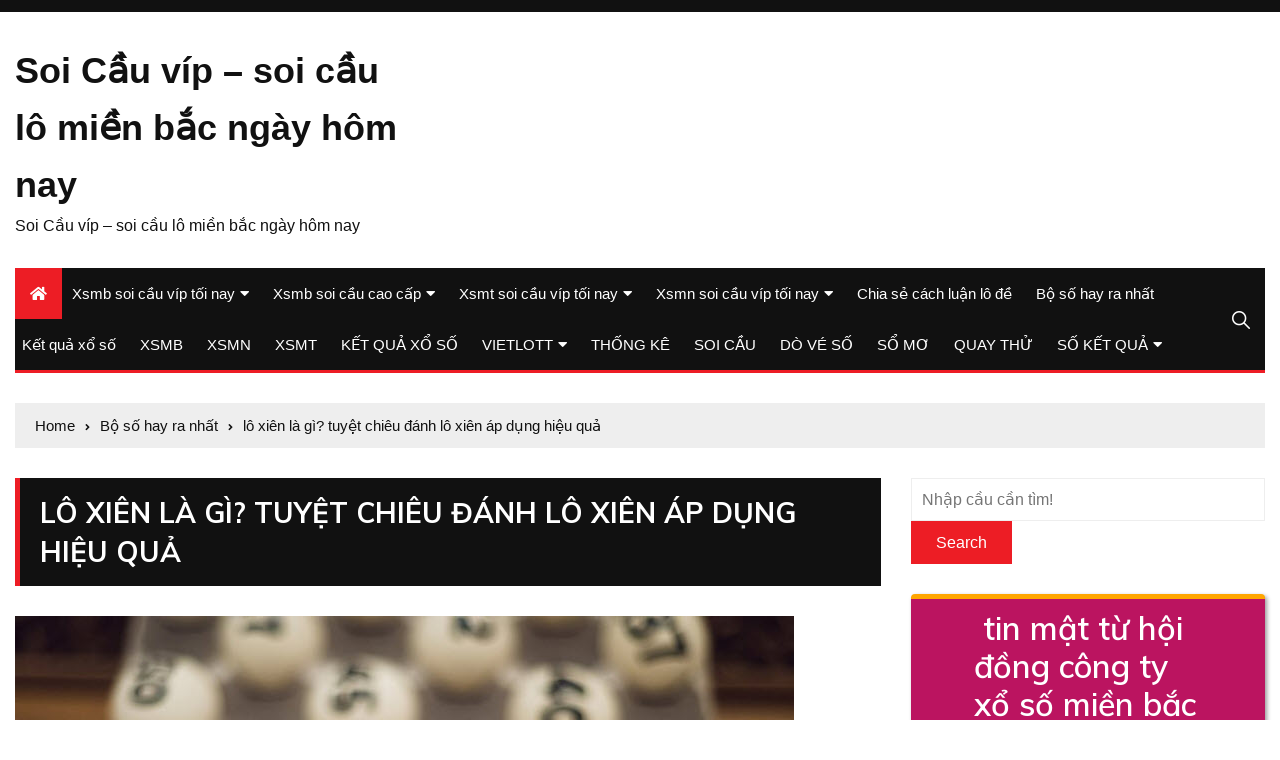

--- FILE ---
content_type: text/html; charset=UTF-8
request_url: https://bachthuxien.com/lo-xien-la-gi-tuyet-chieu-danh-lo-xien-ap-dung-hieu-qua/
body_size: 18534
content:
<!doctype html>
<html lang="vi">
	<head>
		<meta charset="UTF-8">
		<meta name="viewport" content="width=device-width, initial-scale=1">
		<link rel="profile" href="https://gmpg.org/xfn/11">
		<meta name='robots' content='index, follow, max-image-preview:large, max-snippet:-1, max-video-preview:-1' />

	<!-- This site is optimized with the Yoast SEO plugin v22.0 - https://yoast.com/wordpress/plugins/seo/ -->
	<title>lô xiên là gì? tuyệt chiêu đánh lô xiên áp dụng hiệu quả</title>
	<meta name="description" content="lô xiên là gì? tuyệt chiêu đánh lô xiên áp dụng hiệu quả" />
	<link rel="canonical" href="https://bachthuxien.com/lo-xien-la-gi-tuyet-chieu-danh-lo-xien-ap-dung-hieu-qua/" />
	<meta property="og:locale" content="vi_VN" />
	<meta property="og:type" content="article" />
	<meta property="og:title" content="lô xiên là gì? tuyệt chiêu đánh lô xiên áp dụng hiệu quả" />
	<meta property="og:description" content="lô xiên là gì? tuyệt chiêu đánh lô xiên áp dụng hiệu quả" />
	<meta property="og:url" content="https://bachthuxien.com/lo-xien-la-gi-tuyet-chieu-danh-lo-xien-ap-dung-hieu-qua/" />
	<meta property="og:site_name" content="Soi Cầu víp - soi cầu lô miền bắc ngày hôm nay" />
	<meta property="article:published_time" content="2025-08-23T09:36:13+00:00" />
	<meta property="og:image" content="https://bachthuxien.com/wp-content/uploads/2024/08/soi-cau-ket-qua-xo-so-vung-tau-bo-3-xien-doi-1.jpg" />
	<meta property="og:image:width" content="779" />
	<meta property="og:image:height" content="520" />
	<meta property="og:image:type" content="image/jpeg" />
	<meta name="author" content="admin" />
	<meta name="twitter:card" content="summary_large_image" />
	<meta name="twitter:label1" content="Được viết bởi" />
	<meta name="twitter:data1" content="" />
	<meta name="twitter:label2" content="Ước tính thời gian đọc" />
	<meta name="twitter:data2" content="24 phút" />
	<script type="application/ld+json" class="yoast-schema-graph">{"@context":"https://schema.org","@graph":[{"@type":"WebPage","@id":"https://bachthuxien.com/lo-xien-la-gi-tuyet-chieu-danh-lo-xien-ap-dung-hieu-qua/","url":"https://bachthuxien.com/lo-xien-la-gi-tuyet-chieu-danh-lo-xien-ap-dung-hieu-qua/","name":"lô xiên là gì? tuyệt chiêu đánh lô xiên áp dụng hiệu quả","isPartOf":{"@id":"https://bachthuxien.com/#website"},"primaryImageOfPage":{"@id":"https://bachthuxien.com/lo-xien-la-gi-tuyet-chieu-danh-lo-xien-ap-dung-hieu-qua/#primaryimage"},"image":{"@id":"https://bachthuxien.com/lo-xien-la-gi-tuyet-chieu-danh-lo-xien-ap-dung-hieu-qua/#primaryimage"},"thumbnailUrl":"https://bachthuxien.com/wp-content/uploads/2025/08/soi-cau-ket-qua-xo-so-vung-tau-bo-3-xien-doi-1.jpg","datePublished":"2025-08-23T09:36:13+00:00","dateModified":"2025-08-23T09:36:13+00:00","author":{"@id":"https://bachthuxien.com/#/schema/person/6a90ef6e7fc13ee8090a90270d7841d5"},"description":"lô xiên là gì? tuyệt chiêu đánh lô xiên áp dụng hiệu quả","breadcrumb":{"@id":"https://bachthuxien.com/lo-xien-la-gi-tuyet-chieu-danh-lo-xien-ap-dung-hieu-qua/#breadcrumb"},"inLanguage":"vi","potentialAction":[{"@type":"ReadAction","target":["https://bachthuxien.com/lo-xien-la-gi-tuyet-chieu-danh-lo-xien-ap-dung-hieu-qua/"]}]},{"@type":"ImageObject","inLanguage":"vi","@id":"https://bachthuxien.com/lo-xien-la-gi-tuyet-chieu-danh-lo-xien-ap-dung-hieu-qua/#primaryimage","url":"https://bachthuxien.com/wp-content/uploads/2025/08/soi-cau-ket-qua-xo-so-vung-tau-bo-3-xien-doi-1.jpg","contentUrl":"https://bachthuxien.com/wp-content/uploads/2025/08/soi-cau-ket-qua-xo-so-vung-tau-bo-3-xien-doi-1.jpg","width":779,"height":520,"caption":"Soi cầu kết quả xổ số Vũng Tàu bộ 3 xiên đôi."},{"@type":"BreadcrumbList","@id":"https://bachthuxien.com/lo-xien-la-gi-tuyet-chieu-danh-lo-xien-ap-dung-hieu-qua/#breadcrumb","itemListElement":[{"@type":"ListItem","position":1,"name":"Home","item":"https://bachthuxien.com/"},{"@type":"ListItem","position":2,"name":"lô xiên là gì? tuyệt chiêu đánh lô xiên áp dụng hiệu quả"}]},{"@type":"WebSite","@id":"https://bachthuxien.com/#website","url":"https://bachthuxien.com/","name":"Soi Cầu víp - soi cầu lô miền bắc ngày hôm nay","description":"Soi Cầu víp - soi cầu lô miền bắc ngày hôm nay","potentialAction":[{"@type":"SearchAction","target":{"@type":"EntryPoint","urlTemplate":"https://bachthuxien.com/?s={search_term_string}"},"query-input":"required name=search_term_string"}],"inLanguage":"vi"},{"@type":"Person","@id":"https://bachthuxien.com/#/schema/person/6a90ef6e7fc13ee8090a90270d7841d5","name":"admin","image":{"@type":"ImageObject","inLanguage":"vi","@id":"https://bachthuxien.com/#/schema/person/image/","url":"https://secure.gravatar.com/avatar/74cae801e3ee021d171dcbceb1ba1db9?s=96&d=mm&r=g","contentUrl":"https://secure.gravatar.com/avatar/74cae801e3ee021d171dcbceb1ba1db9?s=96&d=mm&r=g","caption":"admin"},"url":"https://bachthuxien.com/author/dev-singsing/"}]}</script>
	<!-- / Yoast SEO plugin. -->


<link rel='dns-prefetch' href='//fonts.googleapis.com' />
<link rel="alternate" type="application/rss+xml" title="Dòng thông tin Soi Cầu víp - soi cầu lô miền bắc ngày hôm nay &raquo;" href="https://bachthuxien.com/feed/" />
<link rel="alternate" type="application/rss+xml" title="Dòng phản hồi Soi Cầu víp - soi cầu lô miền bắc ngày hôm nay &raquo;" href="https://bachthuxien.com/comments/feed/" />
<link rel="alternate" type="application/rss+xml" title="Soi Cầu víp - soi cầu lô miền bắc ngày hôm nay &raquo; lô xiên là gì? tuyệt chiêu đánh lô xiên áp dụng hiệu quả Dòng phản hồi" href="https://bachthuxien.com/lo-xien-la-gi-tuyet-chieu-danh-lo-xien-ap-dung-hieu-qua/feed/" />
<script type="text/javascript">
/* <![CDATA[ */
window._wpemojiSettings = {"baseUrl":"https:\/\/s.w.org\/images\/core\/emoji\/14.0.0\/72x72\/","ext":".png","svgUrl":"https:\/\/s.w.org\/images\/core\/emoji\/14.0.0\/svg\/","svgExt":".svg","source":{"concatemoji":"https:\/\/bachthuxien.com\/wp-includes\/js\/wp-emoji-release.min.js?ver=6.4.7"}};
/*! This file is auto-generated */
!function(i,n){var o,s,e;function c(e){try{var t={supportTests:e,timestamp:(new Date).valueOf()};sessionStorage.setItem(o,JSON.stringify(t))}catch(e){}}function p(e,t,n){e.clearRect(0,0,e.canvas.width,e.canvas.height),e.fillText(t,0,0);var t=new Uint32Array(e.getImageData(0,0,e.canvas.width,e.canvas.height).data),r=(e.clearRect(0,0,e.canvas.width,e.canvas.height),e.fillText(n,0,0),new Uint32Array(e.getImageData(0,0,e.canvas.width,e.canvas.height).data));return t.every(function(e,t){return e===r[t]})}function u(e,t,n){switch(t){case"flag":return n(e,"\ud83c\udff3\ufe0f\u200d\u26a7\ufe0f","\ud83c\udff3\ufe0f\u200b\u26a7\ufe0f")?!1:!n(e,"\ud83c\uddfa\ud83c\uddf3","\ud83c\uddfa\u200b\ud83c\uddf3")&&!n(e,"\ud83c\udff4\udb40\udc67\udb40\udc62\udb40\udc65\udb40\udc6e\udb40\udc67\udb40\udc7f","\ud83c\udff4\u200b\udb40\udc67\u200b\udb40\udc62\u200b\udb40\udc65\u200b\udb40\udc6e\u200b\udb40\udc67\u200b\udb40\udc7f");case"emoji":return!n(e,"\ud83e\udef1\ud83c\udffb\u200d\ud83e\udef2\ud83c\udfff","\ud83e\udef1\ud83c\udffb\u200b\ud83e\udef2\ud83c\udfff")}return!1}function f(e,t,n){var r="undefined"!=typeof WorkerGlobalScope&&self instanceof WorkerGlobalScope?new OffscreenCanvas(300,150):i.createElement("canvas"),a=r.getContext("2d",{willReadFrequently:!0}),o=(a.textBaseline="top",a.font="600 32px Arial",{});return e.forEach(function(e){o[e]=t(a,e,n)}),o}function t(e){var t=i.createElement("script");t.src=e,t.defer=!0,i.head.appendChild(t)}"undefined"!=typeof Promise&&(o="wpEmojiSettingsSupports",s=["flag","emoji"],n.supports={everything:!0,everythingExceptFlag:!0},e=new Promise(function(e){i.addEventListener("DOMContentLoaded",e,{once:!0})}),new Promise(function(t){var n=function(){try{var e=JSON.parse(sessionStorage.getItem(o));if("object"==typeof e&&"number"==typeof e.timestamp&&(new Date).valueOf()<e.timestamp+604800&&"object"==typeof e.supportTests)return e.supportTests}catch(e){}return null}();if(!n){if("undefined"!=typeof Worker&&"undefined"!=typeof OffscreenCanvas&&"undefined"!=typeof URL&&URL.createObjectURL&&"undefined"!=typeof Blob)try{var e="postMessage("+f.toString()+"("+[JSON.stringify(s),u.toString(),p.toString()].join(",")+"));",r=new Blob([e],{type:"text/javascript"}),a=new Worker(URL.createObjectURL(r),{name:"wpTestEmojiSupports"});return void(a.onmessage=function(e){c(n=e.data),a.terminate(),t(n)})}catch(e){}c(n=f(s,u,p))}t(n)}).then(function(e){for(var t in e)n.supports[t]=e[t],n.supports.everything=n.supports.everything&&n.supports[t],"flag"!==t&&(n.supports.everythingExceptFlag=n.supports.everythingExceptFlag&&n.supports[t]);n.supports.everythingExceptFlag=n.supports.everythingExceptFlag&&!n.supports.flag,n.DOMReady=!1,n.readyCallback=function(){n.DOMReady=!0}}).then(function(){return e}).then(function(){var e;n.supports.everything||(n.readyCallback(),(e=n.source||{}).concatemoji?t(e.concatemoji):e.wpemoji&&e.twemoji&&(t(e.twemoji),t(e.wpemoji)))}))}((window,document),window._wpemojiSettings);
/* ]]> */
</script>
<style id='wp-emoji-styles-inline-css' type='text/css'>

	img.wp-smiley, img.emoji {
		display: inline !important;
		border: none !important;
		box-shadow: none !important;
		height: 1em !important;
		width: 1em !important;
		margin: 0 0.07em !important;
		vertical-align: -0.1em !important;
		background: none !important;
		padding: 0 !important;
	}
</style>
<link rel='stylesheet' id='wp-block-library-css' href='https://bachthuxien.com/wp-includes/css/dist/block-library/style.min.css?ver=6.4.7' type='text/css' media='all' />
<style id='classic-theme-styles-inline-css' type='text/css'>
/*! This file is auto-generated */
.wp-block-button__link{color:#fff;background-color:#32373c;border-radius:9999px;box-shadow:none;text-decoration:none;padding:calc(.667em + 2px) calc(1.333em + 2px);font-size:1.125em}.wp-block-file__button{background:#32373c;color:#fff;text-decoration:none}
</style>
<style id='global-styles-inline-css' type='text/css'>
body{--wp--preset--color--black: #000000;--wp--preset--color--cyan-bluish-gray: #abb8c3;--wp--preset--color--white: #ffffff;--wp--preset--color--pale-pink: #f78da7;--wp--preset--color--vivid-red: #cf2e2e;--wp--preset--color--luminous-vivid-orange: #ff6900;--wp--preset--color--luminous-vivid-amber: #fcb900;--wp--preset--color--light-green-cyan: #7bdcb5;--wp--preset--color--vivid-green-cyan: #00d084;--wp--preset--color--pale-cyan-blue: #8ed1fc;--wp--preset--color--vivid-cyan-blue: #0693e3;--wp--preset--color--vivid-purple: #9b51e0;--wp--preset--gradient--vivid-cyan-blue-to-vivid-purple: linear-gradient(135deg,rgba(6,147,227,1) 0%,rgb(155,81,224) 100%);--wp--preset--gradient--light-green-cyan-to-vivid-green-cyan: linear-gradient(135deg,rgb(122,220,180) 0%,rgb(0,208,130) 100%);--wp--preset--gradient--luminous-vivid-amber-to-luminous-vivid-orange: linear-gradient(135deg,rgba(252,185,0,1) 0%,rgba(255,105,0,1) 100%);--wp--preset--gradient--luminous-vivid-orange-to-vivid-red: linear-gradient(135deg,rgba(255,105,0,1) 0%,rgb(207,46,46) 100%);--wp--preset--gradient--very-light-gray-to-cyan-bluish-gray: linear-gradient(135deg,rgb(238,238,238) 0%,rgb(169,184,195) 100%);--wp--preset--gradient--cool-to-warm-spectrum: linear-gradient(135deg,rgb(74,234,220) 0%,rgb(151,120,209) 20%,rgb(207,42,186) 40%,rgb(238,44,130) 60%,rgb(251,105,98) 80%,rgb(254,248,76) 100%);--wp--preset--gradient--blush-light-purple: linear-gradient(135deg,rgb(255,206,236) 0%,rgb(152,150,240) 100%);--wp--preset--gradient--blush-bordeaux: linear-gradient(135deg,rgb(254,205,165) 0%,rgb(254,45,45) 50%,rgb(107,0,62) 100%);--wp--preset--gradient--luminous-dusk: linear-gradient(135deg,rgb(255,203,112) 0%,rgb(199,81,192) 50%,rgb(65,88,208) 100%);--wp--preset--gradient--pale-ocean: linear-gradient(135deg,rgb(255,245,203) 0%,rgb(182,227,212) 50%,rgb(51,167,181) 100%);--wp--preset--gradient--electric-grass: linear-gradient(135deg,rgb(202,248,128) 0%,rgb(113,206,126) 100%);--wp--preset--gradient--midnight: linear-gradient(135deg,rgb(2,3,129) 0%,rgb(40,116,252) 100%);--wp--preset--font-size--small: 13px;--wp--preset--font-size--medium: 20px;--wp--preset--font-size--large: 36px;--wp--preset--font-size--x-large: 42px;--wp--preset--spacing--20: 0.44rem;--wp--preset--spacing--30: 0.67rem;--wp--preset--spacing--40: 1rem;--wp--preset--spacing--50: 1.5rem;--wp--preset--spacing--60: 2.25rem;--wp--preset--spacing--70: 3.38rem;--wp--preset--spacing--80: 5.06rem;--wp--preset--shadow--natural: 6px 6px 9px rgba(0, 0, 0, 0.2);--wp--preset--shadow--deep: 12px 12px 50px rgba(0, 0, 0, 0.4);--wp--preset--shadow--sharp: 6px 6px 0px rgba(0, 0, 0, 0.2);--wp--preset--shadow--outlined: 6px 6px 0px -3px rgba(255, 255, 255, 1), 6px 6px rgba(0, 0, 0, 1);--wp--preset--shadow--crisp: 6px 6px 0px rgba(0, 0, 0, 1);}:where(.is-layout-flex){gap: 0.5em;}:where(.is-layout-grid){gap: 0.5em;}body .is-layout-flow > .alignleft{float: left;margin-inline-start: 0;margin-inline-end: 2em;}body .is-layout-flow > .alignright{float: right;margin-inline-start: 2em;margin-inline-end: 0;}body .is-layout-flow > .aligncenter{margin-left: auto !important;margin-right: auto !important;}body .is-layout-constrained > .alignleft{float: left;margin-inline-start: 0;margin-inline-end: 2em;}body .is-layout-constrained > .alignright{float: right;margin-inline-start: 2em;margin-inline-end: 0;}body .is-layout-constrained > .aligncenter{margin-left: auto !important;margin-right: auto !important;}body .is-layout-constrained > :where(:not(.alignleft):not(.alignright):not(.alignfull)){max-width: var(--wp--style--global--content-size);margin-left: auto !important;margin-right: auto !important;}body .is-layout-constrained > .alignwide{max-width: var(--wp--style--global--wide-size);}body .is-layout-flex{display: flex;}body .is-layout-flex{flex-wrap: wrap;align-items: center;}body .is-layout-flex > *{margin: 0;}body .is-layout-grid{display: grid;}body .is-layout-grid > *{margin: 0;}:where(.wp-block-columns.is-layout-flex){gap: 2em;}:where(.wp-block-columns.is-layout-grid){gap: 2em;}:where(.wp-block-post-template.is-layout-flex){gap: 1.25em;}:where(.wp-block-post-template.is-layout-grid){gap: 1.25em;}.has-black-color{color: var(--wp--preset--color--black) !important;}.has-cyan-bluish-gray-color{color: var(--wp--preset--color--cyan-bluish-gray) !important;}.has-white-color{color: var(--wp--preset--color--white) !important;}.has-pale-pink-color{color: var(--wp--preset--color--pale-pink) !important;}.has-vivid-red-color{color: var(--wp--preset--color--vivid-red) !important;}.has-luminous-vivid-orange-color{color: var(--wp--preset--color--luminous-vivid-orange) !important;}.has-luminous-vivid-amber-color{color: var(--wp--preset--color--luminous-vivid-amber) !important;}.has-light-green-cyan-color{color: var(--wp--preset--color--light-green-cyan) !important;}.has-vivid-green-cyan-color{color: var(--wp--preset--color--vivid-green-cyan) !important;}.has-pale-cyan-blue-color{color: var(--wp--preset--color--pale-cyan-blue) !important;}.has-vivid-cyan-blue-color{color: var(--wp--preset--color--vivid-cyan-blue) !important;}.has-vivid-purple-color{color: var(--wp--preset--color--vivid-purple) !important;}.has-black-background-color{background-color: var(--wp--preset--color--black) !important;}.has-cyan-bluish-gray-background-color{background-color: var(--wp--preset--color--cyan-bluish-gray) !important;}.has-white-background-color{background-color: var(--wp--preset--color--white) !important;}.has-pale-pink-background-color{background-color: var(--wp--preset--color--pale-pink) !important;}.has-vivid-red-background-color{background-color: var(--wp--preset--color--vivid-red) !important;}.has-luminous-vivid-orange-background-color{background-color: var(--wp--preset--color--luminous-vivid-orange) !important;}.has-luminous-vivid-amber-background-color{background-color: var(--wp--preset--color--luminous-vivid-amber) !important;}.has-light-green-cyan-background-color{background-color: var(--wp--preset--color--light-green-cyan) !important;}.has-vivid-green-cyan-background-color{background-color: var(--wp--preset--color--vivid-green-cyan) !important;}.has-pale-cyan-blue-background-color{background-color: var(--wp--preset--color--pale-cyan-blue) !important;}.has-vivid-cyan-blue-background-color{background-color: var(--wp--preset--color--vivid-cyan-blue) !important;}.has-vivid-purple-background-color{background-color: var(--wp--preset--color--vivid-purple) !important;}.has-black-border-color{border-color: var(--wp--preset--color--black) !important;}.has-cyan-bluish-gray-border-color{border-color: var(--wp--preset--color--cyan-bluish-gray) !important;}.has-white-border-color{border-color: var(--wp--preset--color--white) !important;}.has-pale-pink-border-color{border-color: var(--wp--preset--color--pale-pink) !important;}.has-vivid-red-border-color{border-color: var(--wp--preset--color--vivid-red) !important;}.has-luminous-vivid-orange-border-color{border-color: var(--wp--preset--color--luminous-vivid-orange) !important;}.has-luminous-vivid-amber-border-color{border-color: var(--wp--preset--color--luminous-vivid-amber) !important;}.has-light-green-cyan-border-color{border-color: var(--wp--preset--color--light-green-cyan) !important;}.has-vivid-green-cyan-border-color{border-color: var(--wp--preset--color--vivid-green-cyan) !important;}.has-pale-cyan-blue-border-color{border-color: var(--wp--preset--color--pale-cyan-blue) !important;}.has-vivid-cyan-blue-border-color{border-color: var(--wp--preset--color--vivid-cyan-blue) !important;}.has-vivid-purple-border-color{border-color: var(--wp--preset--color--vivid-purple) !important;}.has-vivid-cyan-blue-to-vivid-purple-gradient-background{background: var(--wp--preset--gradient--vivid-cyan-blue-to-vivid-purple) !important;}.has-light-green-cyan-to-vivid-green-cyan-gradient-background{background: var(--wp--preset--gradient--light-green-cyan-to-vivid-green-cyan) !important;}.has-luminous-vivid-amber-to-luminous-vivid-orange-gradient-background{background: var(--wp--preset--gradient--luminous-vivid-amber-to-luminous-vivid-orange) !important;}.has-luminous-vivid-orange-to-vivid-red-gradient-background{background: var(--wp--preset--gradient--luminous-vivid-orange-to-vivid-red) !important;}.has-very-light-gray-to-cyan-bluish-gray-gradient-background{background: var(--wp--preset--gradient--very-light-gray-to-cyan-bluish-gray) !important;}.has-cool-to-warm-spectrum-gradient-background{background: var(--wp--preset--gradient--cool-to-warm-spectrum) !important;}.has-blush-light-purple-gradient-background{background: var(--wp--preset--gradient--blush-light-purple) !important;}.has-blush-bordeaux-gradient-background{background: var(--wp--preset--gradient--blush-bordeaux) !important;}.has-luminous-dusk-gradient-background{background: var(--wp--preset--gradient--luminous-dusk) !important;}.has-pale-ocean-gradient-background{background: var(--wp--preset--gradient--pale-ocean) !important;}.has-electric-grass-gradient-background{background: var(--wp--preset--gradient--electric-grass) !important;}.has-midnight-gradient-background{background: var(--wp--preset--gradient--midnight) !important;}.has-small-font-size{font-size: var(--wp--preset--font-size--small) !important;}.has-medium-font-size{font-size: var(--wp--preset--font-size--medium) !important;}.has-large-font-size{font-size: var(--wp--preset--font-size--large) !important;}.has-x-large-font-size{font-size: var(--wp--preset--font-size--x-large) !important;}
.wp-block-navigation a:where(:not(.wp-element-button)){color: inherit;}
:where(.wp-block-post-template.is-layout-flex){gap: 1.25em;}:where(.wp-block-post-template.is-layout-grid){gap: 1.25em;}
:where(.wp-block-columns.is-layout-flex){gap: 2em;}:where(.wp-block-columns.is-layout-grid){gap: 2em;}
.wp-block-pullquote{font-size: 1.5em;line-height: 1.6;}
</style>
<link rel='stylesheet' id='everest-news-style-css' href='https://bachthuxien.com/wp-content/themes/everest-news/style.css?ver=6.4.7' type='text/css' media='all' />
<link rel='stylesheet' id='everest-news-fonts-css' href='//fonts.googleapis.com/css?family=Muli%3A400%2C400i%2C600%2C700%2C700i%7COpen%2BSans%3A400%2C400i%2C600%2C700%2C700i&#038;subset=latin%2Clatin-ext&#038;ver=6.4.7' type='text/css' media='all' />
<link rel='stylesheet' id='everest-news-main-css' href='https://bachthuxien.com/wp-content/themes/everest-news/assets/dist/css/main.css?ver=6.4.7' type='text/css' media='all' />
<script type="text/javascript" id="breeze-prefetch-js-extra">
/* <![CDATA[ */
var breeze_prefetch = {"local_url":"https:\/\/bachthuxien.com","ignore_remote_prefetch":"1","ignore_list":["\/wp-admin\/"]};
/* ]]> */
</script>
<script type="text/javascript" src="https://bachthuxien.com/wp-content/plugins/breeze/assets/js/js-front-end/breeze-prefetch-links.min.js?ver=2.1.6" id="breeze-prefetch-js"></script>
<script type="text/javascript" src="https://bachthuxien.com/wp-includes/js/jquery/jquery.min.js?ver=3.7.1" id="jquery-core-js"></script>
<script type="text/javascript" src="https://bachthuxien.com/wp-includes/js/jquery/jquery-migrate.min.js?ver=3.4.1" id="jquery-migrate-js"></script>
<link rel="https://api.w.org/" href="https://bachthuxien.com/wp-json/" /><link rel="alternate" type="application/json" href="https://bachthuxien.com/wp-json/wp/v2/posts/17748" /><link rel="EditURI" type="application/rsd+xml" title="RSD" href="https://bachthuxien.com/xmlrpc.php?rsd" />
<meta name="generator" content="WordPress 6.4.7" />
<link rel='shortlink' href='https://bachthuxien.com/?p=17748' />
<link rel="alternate" type="application/json+oembed" href="https://bachthuxien.com/wp-json/oembed/1.0/embed?url=https%3A%2F%2Fbachthuxien.com%2Flo-xien-la-gi-tuyet-chieu-danh-lo-xien-ap-dung-hieu-qua%2F" />
<link rel="alternate" type="text/xml+oembed" href="https://bachthuxien.com/wp-json/oembed/1.0/embed?url=https%3A%2F%2Fbachthuxien.com%2Flo-xien-la-gi-tuyet-chieu-danh-lo-xien-ap-dung-hieu-qua%2F&#038;format=xml" />
<style>/* CSS added by WP Meta and Date Remover*/.entry-meta {display:none !important;}
	.home .entry-meta { display: none; }
	.entry-footer {display:none !important;}
	.home .entry-footer { display: none; }</style>
		<!-- GA Google Analytics @ https://m0n.co/ga -->
		<script async src="https://bachthuxien.com/wp-content/uploads/breeze/google/gtag.js?id=G-88NH947HKP"></script>
		<script>
			window.dataLayer = window.dataLayer || [];
			function gtag(){dataLayer.push(arguments);}
			gtag('js', new Date());
			gtag('config', 'G-88NH947HKP');
		</script>

	<link rel="pingback" href="https://bachthuxien.com/xmlrpc.php">		<noscript>
			<style>
				img.lazyload {
				 	display: none;
				}

				img.image-fallback {
				 	display: block;
				}
			</style>
		</noscript>
		<style>
			.primary-navigation li.primarynav_search_icon {
							}
			#toTop {
							}

							.copyright-notice a,
				.social-icons-list li a:hover,
				.social-icons-list-post-page li:first-child,
				.en-author-box .author-name h3,
				.page-404-entry .header-404 h3 span,
				.widget_rss ul li a,
				.event-page-top-box .event-metas ul p {
					color: #ED1D25;
				}

				.en-breaking-news .ticker-head-col span,
				.owl-carousel .owl-nav button.owl-next, 
				.owl-carousel .owl-nav button.owl-prev,
				ul.post-categories li a,
				.widget-title:after,
				.en-custom-category ul li a,
				.btn-general,
				.en-popular-trending-posts-widget-1 ul.tabs li.current,
				#toTop,
				#header-search input[type=submit], 
				.search-box input[type=submit], 
				.widget_search input[type=submit],
				.en-pagination .pagi-layout-1 .nav-links span.current,
				.header-lay-2 .main-navigation .home-btn a, 
				.header-lay-3 .main-navigation .home-btn a,
				button, 
				input[type=button], 
				input[type=reset], 
				input[type=submit],
				.calendar_wrap caption,
				.live-feeds-entry .live-feed .leftbox span,
				.en-popular-trending-posts-widget-1 .content-holder .left-col span {
					background-color: #ED1D25;
				}

				ul.post-categories li a:before,
				.en-breaking-news .ticker-head-col span:before {
					border-top-color: #ED1D25;
				}

				.header-lay-2 .main-navigation, 
				.header-lay-3 .main-navigation {
					border-bottom-color: #ED1D25;
				}

				.post-page-layout-1 .page-title h2,
				.post-format.quote-format blockquote {
					border-left-color: #ED1D25;
				}
						</style>
		<link rel="icon" href="https://bachthuxien.com/wp-content/uploads/2025/03/cropped-favicon-150x150.png" sizes="32x32" />
<link rel="icon" href="https://bachthuxien.com/wp-content/uploads/2025/03/cropped-favicon-300x300.png" sizes="192x192" />
<link rel="apple-touch-icon" href="https://bachthuxien.com/wp-content/uploads/2025/03/cropped-favicon-300x300.png" />
<meta name="msapplication-TileImage" content="https://bachthuxien.com/wp-content/uploads/2025/03/cropped-favicon-300x300.png" />
	</head>

	<body class="post-template-default single single-post postid-17748 single-format-standard">
				
		<div class="en-pagewrap">

			<header class="en-general-header header-lay-2 en-standard-section-spacing">
    <div class="header-inner">
                    <div class="header-top-wrapper">
                <div class="en-container">
                    <div class="en-row">
                        <div class="en-col category-nav-col">
                            <div class="category-navigation">
                                                            </div><!-- .category-navigation -->
                        </div><!-- .en-col.category-nav-col -->
                        <div class="en-col social-col">
                            		<ul class="social-icons-list">
			        </ul><!-- .social-icons-list -->
		                        </div><!-- .en-col.social-col -->
                    </div><!-- .en-row -->
                </div><!-- .en-container -->
            </div><!-- .header-top-wrapper -->
                    <div class="header-logo-advt-wrapper">
            <div class="en-container">
                <div class="en-row">
                    <div class="en-col logo-col">
                         		<div class="branding-col">
            				<span class="site-title"><a href="https://bachthuxien.com/" rel="home">Soi Cầu víp &#8211; soi cầu lô miền bắc ngày hôm nay</a></span>
					                <p class="site-description">Soi Cầu víp &#8211; soi cầu lô miền bắc ngày hôm nay</p>
					        </div><!-- .branding-col -->
 		                    </div><!-- .en-col.logo-col -->
                                    </div><!-- .en-row.advt-col -->
            </div><!-- .en-container -->
        </div><!-- .header-logo-advt-wrapper -->

        <div class="header-nav-extra-wrapper">
            <div class="en-container">
                <div class="en-row">
                    <div class="en-col nav-col">
                        <div class="primary-menu-wrap">
                            <div class="main-navigation" id="main-menu">
                                <ul id="menu-header-menu" class=""><li class="home-btn"><a href="https://bachthuxien.com/"><i class="fas fa-home"></i></a></li><li id="menu-item-16684" class="menu-item menu-item-type-taxonomy menu-item-object-category menu-item-has-children menu-item-16684"><a href="https://bachthuxien.com/xsmb-soi-cau-vip-toi-nay/">Xsmb soi cầu víp tối nay</a>
<ul class="sub-menu">
	<li id="menu-item-16521" class="menu-item menu-item-type-post_type menu-item-object-page menu-item-16521"><a href="https://bachthuxien.com/cau-dep-bach-thu-lo-2-nhay-mien-bac-toi-nay/">cầu đẹp bạch thủ lô 2 nháy miền bắc tối nay</a></li>
	<li id="menu-item-14947" class="menu-item menu-item-type-post_type menu-item-object-page menu-item-14947"><a href="https://bachthuxien.com/cau-dep-doc-thu-lo-toi-nay/">cầu đẹp độc thủ lô miền bắc tối nay</a></li>
	<li id="menu-item-14949" class="menu-item menu-item-type-post_type menu-item-object-page menu-item-14949"><a href="https://bachthuxien.com/cau-dep-song-thu-lo-toi-nay/">cầu đẹp song thủ lô miền bắc tối nay</a></li>
	<li id="menu-item-16316" class="menu-item menu-item-type-post_type menu-item-object-page menu-item-16316"><a href="https://bachthuxien.com/cau-dep-3-cang-cao-cap-mien-bac-toi-nay/">cầu đẹp 3 càng cao cấp miền bắc tối nay</a></li>
	<li id="menu-item-14953" class="menu-item menu-item-type-post_type menu-item-object-page menu-item-14953"><a href="https://bachthuxien.com/cau-dep-cap-3-cang-mien-bac-toi-nay/">cầu đẹp cặp 3 càng miền bắc tối nay</a></li>
	<li id="menu-item-16314" class="menu-item menu-item-type-post_type menu-item-object-page menu-item-16314"><a href="https://bachthuxien.com/cau-dep-bach-thu-de-mien-bac-toi-nay/">cầu đẹp bạch thủ đề miền bắc tối nay</a></li>
	<li id="menu-item-16315" class="menu-item menu-item-type-post_type menu-item-object-page menu-item-16315"><a href="https://bachthuxien.com/cau-dep-song-thu-de-mien-bac-toi-nay/">cầu đẹp song thủ đề miền bắc tối nay</a></li>
	<li id="menu-item-14952" class="menu-item menu-item-type-post_type menu-item-object-page menu-item-14952"><a href="https://bachthuxien.com/cau-dep-de-toi-nay/">cầu đẹp dàn đề 4 con miền bắc tối nay</a></li>
	<li id="menu-item-16532" class="menu-item menu-item-type-post_type menu-item-object-page menu-item-16532"><a href="https://bachthuxien.com/cau-dep-dan-de-6-con-mien-bac-toi-nay/">cầu đẹp dàn đề 6 con miền bắc tối nay</a></li>
	<li id="menu-item-16531" class="menu-item menu-item-type-post_type menu-item-object-page menu-item-16531"><a href="https://bachthuxien.com/cau-dep-dan-de-8-con-mien-bac-toi-nay/">cầu đẹp dàn đề 8 con miền bắc tối nay</a></li>
	<li id="menu-item-16530" class="menu-item menu-item-type-post_type menu-item-object-page menu-item-16530"><a href="https://bachthuxien.com/cau-dep-dan-de-10-con-mien-bac-toi-nay/">cầu đẹp dàn đề 10 con miền bắc tối nay</a></li>
	<li id="menu-item-16319" class="menu-item menu-item-type-post_type menu-item-object-page menu-item-16319"><a href="https://bachthuxien.com/cau-dep-4-con-lo-mien-bac-toi-nay/">cầu đẹp 4 con lô miền bắc tối nay</a></li>
	<li id="menu-item-16318" class="menu-item menu-item-type-post_type menu-item-object-page menu-item-16318"><a href="https://bachthuxien.com/cau-dep-6-con-lo-mien-bac-toi-nay/">cầu đẹp 6 con lô miền bắc tối nay</a></li>
</ul>
</li>
<li id="menu-item-16683" class="menu-item menu-item-type-taxonomy menu-item-object-category menu-item-has-children menu-item-16683"><a href="https://bachthuxien.com/xsmb-soi-cau-cao-cap/">Xsmb soi cầu cao cấp</a>
<ul class="sub-menu">
	<li id="menu-item-16313" class="menu-item menu-item-type-post_type menu-item-object-page menu-item-16313"><a href="https://bachthuxien.com/cau-dep-song-thu-lo-kep-mien-bac-toi-nay/">cầu đẹp song thủ lô kép miền bắc tối nay</a></li>
	<li id="menu-item-16312" class="menu-item menu-item-type-post_type menu-item-object-page menu-item-16312"><a href="https://bachthuxien.com/cau-dep-bach-thu-lo-kep-mien-bac-toi-nay/">cầu đẹp bạch thủ lô kép miền bắc tối nay</a></li>
	<li id="menu-item-14948" class="menu-item menu-item-type-post_type menu-item-object-page menu-item-14948"><a href="https://bachthuxien.com/cau-dep-xien-4-toi-nay/">cầu đẹp xiên 4 miền bắc tối nay</a></li>
	<li id="menu-item-14951" class="menu-item menu-item-type-post_type menu-item-object-page menu-item-14951"><a href="https://bachthuxien.com/cau-dep-xien-3-toi-nay/">cầu đẹp xiên 3 miền bắc tối nay</a></li>
	<li id="menu-item-14950" class="menu-item menu-item-type-post_type menu-item-object-page menu-item-14950"><a href="https://bachthuxien.com/cau-dep-xien-2-toi-nay/">cầu đẹp xiên 2 miền bắc tối nay</a></li>
	<li id="menu-item-16317" class="menu-item menu-item-type-post_type menu-item-object-page menu-item-16317"><a href="https://bachthuxien.com/cau-dep-8-con-lo-mien-bac-toi-nay/">cầu đẹp 8 con lô miền bắc tối nay</a></li>
	<li id="menu-item-16369" class="menu-item menu-item-type-post_type menu-item-object-page menu-item-16369"><a href="https://bachthuxien.com/cau-dep-dan-lo-10-con-mien-bac-toi-nay/">cầu đẹp dàn lô 10 con miền bắc tối nay</a></li>
	<li id="menu-item-16370" class="menu-item menu-item-type-post_type menu-item-object-page menu-item-16370"><a href="https://bachthuxien.com/cau-dep-de-dau-duoimien-bac-toi-nay/">cầu đẹp đề đầu đuôi miền bắc tối nay</a></li>
</ul>
</li>
<li id="menu-item-16686" class="menu-item menu-item-type-taxonomy menu-item-object-category menu-item-has-children menu-item-16686"><a href="https://bachthuxien.com/xsmt-soi-cau-vip-toi-nay/">Xsmt soi cầu víp tối nay</a>
<ul class="sub-menu">
	<li id="menu-item-16322" class="menu-item menu-item-type-post_type menu-item-object-page menu-item-16322"><a href="https://bachthuxien.com/cau-dep-bao-lo-mien-trung-toi-nay/">cầu đẹp bao lô miền trung tối nay</a></li>
	<li id="menu-item-16325" class="menu-item menu-item-type-post_type menu-item-object-page menu-item-16325"><a href="https://bachthuxien.com/cau-dep-xiu-chu-mien-trung-toi-nay/">cầu đẹp xíu chủ miền trung tối nay</a></li>
	<li id="menu-item-16323" class="menu-item menu-item-type-post_type menu-item-object-page menu-item-16323"><a href="https://bachthuxien.com/cau-dep-giai-8-mien-trung-toi-nay/">cầu đẹp giải 8 miền trung tối nay</a></li>
	<li id="menu-item-16324" class="menu-item menu-item-type-post_type menu-item-object-page menu-item-16324"><a href="https://bachthuxien.com/cau-dep-dac-biet-mien-trung-toi-nay/">cầu đẹp đặc biệt miền trung tối nay</a></li>
	<li id="menu-item-16371" class="menu-item menu-item-type-post_type menu-item-object-page menu-item-16371"><a href="https://bachthuxien.com/cau-dep-dan-lo-3-con-mien-trung-toi-nay/">cầu đẹp dàn lô 3 con miền trung tối nay</a></li>
	<li id="menu-item-16372" class="menu-item menu-item-type-post_type menu-item-object-page menu-item-16372"><a href="https://bachthuxien.com/cau-dep-dau-duoi-giai-dac-biet-mien-trung-toi-nay/">cầu đẹp đầu đuôi giải đặc biệt miền trung tối nay</a></li>
	<li id="menu-item-16373" class="menu-item menu-item-type-post_type menu-item-object-page menu-item-16373"><a href="https://bachthuxien.com/cau-dep-dau-duoi-giai-8-mien-trung-toi-nay/">cầu đẹp sớ đầu đuôi giải 8 miền trung tối nay</a></li>
	<li id="menu-item-16374" class="menu-item menu-item-type-post_type menu-item-object-page menu-item-16374"><a href="https://bachthuxien.com/cau-dep-song-thu-lo-mien-trung-toi-nay/">cầu đẹp song thủ lô miền trung tối nay</a></li>
	<li id="menu-item-16375" class="menu-item menu-item-type-post_type menu-item-object-page menu-item-16375"><a href="https://bachthuxien.com/cau-dep-cap-xiu-chu-mien-trung-toi-nay/">cầu đẹp cặp xíu chủ miền trung tối nay</a></li>
</ul>
</li>
<li id="menu-item-16685" class="menu-item menu-item-type-taxonomy menu-item-object-category menu-item-has-children menu-item-16685"><a href="https://bachthuxien.com/xsmn-soi-cau-vip-toi-nay/">Xsmn soi cầu víp tối nay</a>
<ul class="sub-menu">
	<li id="menu-item-16326" class="menu-item menu-item-type-post_type menu-item-object-page menu-item-16326"><a href="https://bachthuxien.com/cau-dep-bao-lo-mien-nam-toi-nay/">cầu đẹp bao lô miền nam tối nay</a></li>
	<li id="menu-item-16329" class="menu-item menu-item-type-post_type menu-item-object-page menu-item-16329"><a href="https://bachthuxien.com/cau-dep-xiu-chu-mien-nam-toi-nay/">cầu đẹp xíu chủ miền nam tối nay</a></li>
	<li id="menu-item-16327" class="menu-item menu-item-type-post_type menu-item-object-page menu-item-16327"><a href="https://bachthuxien.com/cau-dep-giai-8-mien-nam-toi-nay/">cầu đẹp giải 8 miền nam tối nay</a></li>
	<li id="menu-item-16328" class="menu-item menu-item-type-post_type menu-item-object-page menu-item-16328"><a href="https://bachthuxien.com/cau-dep-dac-biet-mien-nam-toi-nay/">cầu đẹp đặc biệt miền nam tối nay</a></li>
	<li id="menu-item-16376" class="menu-item menu-item-type-post_type menu-item-object-page menu-item-16376"><a href="https://bachthuxien.com/cau-dep-dan-lo-3-con-mien-nam-toi-nay/">cầu đẹp dàn lô 3 con miền nam tối nay</a></li>
	<li id="menu-item-16377" class="menu-item menu-item-type-post_type menu-item-object-page menu-item-16377"><a href="https://bachthuxien.com/cau-dep-dau-duoi-giai-dac-biet-mien-nam-toi-nay/">cầu đẹp đầu đuôi giải đặc biệt miền nam tối nay</a></li>
	<li id="menu-item-16378" class="menu-item menu-item-type-post_type menu-item-object-page menu-item-16378"><a href="https://bachthuxien.com/cau-dep-dau-duoi-giai-8-mien-nam-toi-nay/">cầu đẹp sớ đầu đuôi giải 8 miền nam tối nay</a></li>
	<li id="menu-item-16379" class="menu-item menu-item-type-post_type menu-item-object-page menu-item-16379"><a href="https://bachthuxien.com/cau-dep-song-thu-lo-mien-nam-toi-nay/">cầu đẹp song thủ lô miền nam tối nay</a></li>
	<li id="menu-item-16380" class="menu-item menu-item-type-post_type menu-item-object-page menu-item-16380"><a href="https://bachthuxien.com/cau-dep-cap-xiu-chu-mien-nam-toi-nay/">cầu đẹp cặp xíu chủ miền nam tối nay</a></li>
</ul>
</li>
<li id="menu-item-16795" class="menu-item menu-item-type-taxonomy menu-item-object-category menu-item-16795"><a href="https://bachthuxien.com/chia-se-cach-luan-lo-de/">Chia sẻ cách luận lô đề</a></li>
<li id="menu-item-16681" class="menu-item menu-item-type-taxonomy menu-item-object-category current-post-ancestor current-menu-parent current-post-parent menu-item-16681"><a href="https://bachthuxien.com/bo-so-hay-ra-nhat/">Bộ số hay ra nhất</a></li>
<li id="menu-item-152" class="menu-item menu-item-type-post_type menu-item-object-post menu-item-152"><a href="https://bachthuxien.com/ket-qua-xo-so/">Kết quả xổ số</a></li>
<li id="menu-item-17867" class="menu-item menu-item-type-post_type menu-item-object-post menu-item-17867"><a href="https://bachthuxien.com/ket-qua-xo-so-mien-bac-kqxsmb-chinh-xac-nhat/">XSMB</a></li>
<li id="menu-item-17868" class="menu-item menu-item-type-post_type menu-item-object-post menu-item-17868"><a href="https://bachthuxien.com/ket-qua-xo-so-mien-nam-kqxsmn-chinh-xac-nhat/">XSMN</a></li>
<li id="menu-item-17869" class="menu-item menu-item-type-post_type menu-item-object-post menu-item-17869"><a href="https://bachthuxien.com/ket-qua-xo-so-mien-trung-kqxsmt-chinh-xac-nhat/">XSMT</a></li>
<li id="menu-item-17870" class="menu-item menu-item-type-post_type menu-item-object-post menu-item-17870"><a href="https://bachthuxien.com/ket-qua-xo-so-xo-so-hom-nay/">KẾT QUẢ XỔ SỐ</a></li>
<li id="menu-item-17871" class="menu-item menu-item-type-post_type menu-item-object-post menu-item-has-children menu-item-17871"><a href="https://bachthuxien.com/kqxs-vietlott-ket-qua-xo-so-vietlott-hom-nay/">VIETLOTT</a>
<ul class="sub-menu">
	<li id="menu-item-17872" class="menu-item menu-item-type-post_type menu-item-object-post menu-item-17872"><a href="https://bachthuxien.com/kqxs-vietlott-ket-qua-xo-so-vietlott-hom-nay/">KẾT QUẢ XỔ SỐ VIETLOTT HÔM NAY</a></li>
	<li id="menu-item-17873" class="menu-item menu-item-type-post_type menu-item-object-post menu-item-17873"><a href="https://bachthuxien.com/kqxs-mega-6-45-ket-qua-xo-so-mega-6-45-hom-nay/">Mega 6&#215;45</a></li>
	<li id="menu-item-17874" class="menu-item menu-item-type-post_type menu-item-object-post menu-item-17874"><a href="https://bachthuxien.com/kqxs-max-3d-ket-qua-xo-so-max-3d-hom-nay/">Max 3D</a></li>
	<li id="menu-item-17875" class="menu-item menu-item-type-post_type menu-item-object-post menu-item-17875"><a href="https://bachthuxien.com/kqxs-max-4d-ket-qua-xo-so-max-4d-hom-nay/">Max 4D</a></li>
	<li id="menu-item-17876" class="menu-item menu-item-type-post_type menu-item-object-post menu-item-17876"><a href="https://bachthuxien.com/kqxs-power-6-55-ket-qua-xo-so-power-6-55-hom-nay/">Power 6/55</a></li>
</ul>
</li>
<li id="menu-item-17877" class="menu-item menu-item-type-post_type menu-item-object-post menu-item-17877"><a href="https://bachthuxien.com/thong-ke-xo-so-kqxs-chinh-xac/">THỐNG KÊ</a></li>
<li id="menu-item-17878" class="menu-item menu-item-type-post_type menu-item-object-post menu-item-17878"><a href="https://bachthuxien.com/soi-cau-lo-de-soi-cau-xo-so-soi-cau-kqxs-chinh-xac/">SOI CẦU</a></li>
<li id="menu-item-17879" class="menu-item menu-item-type-post_type menu-item-object-post menu-item-17879"><a href="https://bachthuxien.com/tra-cuu-xo-so-do-ket-qua-xo-so-hang-ngay/">DÒ VÉ SỐ</a></li>
<li id="menu-item-17880" class="menu-item menu-item-type-post_type menu-item-object-post menu-item-17880"><a href="https://bachthuxien.com/so-mo/">SỔ MƠ</a></li>
<li id="menu-item-17881" class="menu-item menu-item-type-post_type menu-item-object-post menu-item-17881"><a href="https://bachthuxien.com/quay-thu-kqxs-3-mien-quay-thu-xo-so-mien-phi/">QUAY THỬ</a></li>
<li id="menu-item-17882" class="menu-item menu-item-type-post_type menu-item-object-post menu-item-has-children menu-item-17882"><a href="https://bachthuxien.com/thong-ke-xsmb-30-ngay-so-ket-qua-xsmb-30-ngay/">SỐ KẾT QUẢ</a>
<ul class="sub-menu">
	<li id="menu-item-17883" class="menu-item menu-item-type-post_type menu-item-object-post menu-item-17883"><a href="https://bachthuxien.com/thong-ke-xsmb-30-ngay-so-ket-qua-xsmb-30-ngay/">Số kết quả miền bắc</a></li>
	<li id="menu-item-17884" class="menu-item menu-item-type-post_type menu-item-object-post menu-item-17884"><a href="https://bachthuxien.com/thong-ke-xsmt-30-ngay-so-ket-qua-xsmt-30-ngay/">Số kết quả miền trung</a></li>
	<li id="menu-item-17885" class="menu-item menu-item-type-post_type menu-item-object-post menu-item-17885"><a href="https://bachthuxien.com/thong-ke-xsmn-30-ngay-so-ket-qua-xsmn-30-ngay/">Số kết quả miền nam</a></li>
</ul>
</li>
</ul>                            </div><!-- #main-menu.main-navigation -->
                                                            <div class="header-search">
                                    <a id="search-toggle" href="javascript:;"><i class="icon ion-ios-search"></i></a>
                                    <div id="header-search">
                                        <form role="search" method="get" id="search-form" class="clearfix" action="https://bachthuxien.com/"><input type="search" name="s" placeholder="Type Something" value="" ><input type="submit" id="submit" value="Search"></form>                                    </div><!-- .header_search -->
                                </div><!-- .header-search -->
                                                        </div><!-- .primary-menu-wrap -->
                    </div><!-- .en-col.nav-col -->
                </div><!-- .en-row -->
            </div><!-- .en-container -->
        </div><!-- .header-nav-extra-wrapper -->
    </div><!-- .header-inner -->
</header><!-- .en-general-header.header-lay-2.en-standard-section-spacing -->            <div id="canvas-aside">
                <div class="canvas-inner">
                                    </div><!-- .canvas-inner -->
            </div><!-- #canvas-aside -->
            <div id="canvas-aside-mask"></div>
            <div class="en-inner-pages-main-wrapper columns-2">
    <div class="en-container">
         			<div class="en-breadcrumb breadcrumb-layout-1 en-standard-section-spacing">
                <nav role="navigation" aria-label="Breadcrumbs" class="breadcrumb-trail breadcrumbs" itemprop="breadcrumb"><ul class="trail-items" itemscope itemtype="http://schema.org/BreadcrumbList"><meta name="numberOfItems" content="3" /><meta name="itemListOrder" content="Ascending" /><li itemprop="itemListElement" itemscope itemtype="http://schema.org/ListItem" class="trail-item trail-begin"><a href="https://bachthuxien.com/" rel="home" itemprop="item"><span itemprop="name">Home</span></a><meta itemprop="position" content="1" /></li><li itemprop="itemListElement" itemscope itemtype="http://schema.org/ListItem" class="trail-item"><a href="https://bachthuxien.com/bo-so-hay-ra-nhat/" itemprop="item"><span itemprop="name">Bộ số hay ra nhất</span></a><meta itemprop="position" content="2" /></li><li itemprop="itemListElement" itemscope itemtype="http://schema.org/ListItem" class="trail-item trail-end"><a href="#" itemprop="item"><span itemprop="name">lô xiên là gì? tuyệt chiêu đánh lô xiên áp dụng hiệu quả</span></a><meta itemprop="position" content="3" /></li></ul></nav>            </div><!-- .en-breadcrumb.breadcrumb-layout-1.en-standard-section-spacing -->
 			        <div class="row">
                        <div class="en-col main-content-area-outer sticky-sidebar">
                <div id="primary" class="content-area">
                    <main id="main" class="site-main">
                    	<section class="en-page-entry post-page-entry post-page-layout-1">
    <article id="post-17748" class="post-17748 post type-post status-publish format-standard has-post-thumbnail hentry category-bo-so-hay-ra-nhat tag-danh-lo-xien tag-lo-xien tag-lo-xien-la-gi tag-tuyet-chieu-danh-lo-xien">
        <div class="page-title">
            <h2 class="clr-white f-size-xl">
                lô xiên là gì? tuyệt chiêu đánh lô xiên áp dụng hiệu quả            </h2><!-- .clr-white.f-size-xl -->
        </div><!-- .page-title -->
        				<div class="featured-image">
			        <img width="779" height="520" src="https://bachthuxien.com/wp-content/uploads/2025/08/soi-cau-ket-qua-xo-so-vung-tau-bo-3-xien-doi-1.jpg" class="attachment-full size-full wp-post-image" alt="lô xiên là gì? tuyệt chiêu đánh lô xiên áp dụng hiệu quả" decoding="async" fetchpriority="high" srcset="https://bachthuxien.com/wp-content/uploads/2025/08/soi-cau-ket-qua-xo-so-vung-tau-bo-3-xien-doi-1.jpg 779w, https://bachthuxien.com/wp-content/uploads/2025/08/soi-cau-ket-qua-xo-so-vung-tau-bo-3-xien-doi-1-300x200.jpg 300w, https://bachthuxien.com/wp-content/uploads/2025/08/soi-cau-ket-qua-xo-so-vung-tau-bo-3-xien-doi-1-768x513.jpg 768w" sizes="(max-width: 779px) 100vw, 779px" />			    </div><!-- .featured-image.thumb.lazyloading -->
								<div class="entry-meta">
	                <ul class="metas">
	                				                    <li class="posted-date clr-special">
			                    	Posted On: <a href="https://bachthuxien.com/lo-xien-la-gi-tuyet-chieu-danh-lo-xien-ap-dung-hieu-qua/" rel="bookmark"><time class="entry-date published" datetime=""></time></a>					            </li><!-- .posted-date.clr-white -->
					            			                    <li class="author clr-special">
			                    	Posted By: <a href="https://bachthuxien.com/author/dev-singsing/"></a>			                    </li><!-- .author.clr-white -->
			                    			                	<li class="Comment clr-special">
			                		Comments: <a href="https://bachthuxien.com/lo-xien-la-gi-tuyet-chieu-danh-lo-xien-ap-dung-hieu-qua/">0</a>			                	</li>
			                		                    
	                </ul><!-- .metas -->
	            </div><!-- .entry-meta -->
				        
        <div class="page-contents-entry">
            <div class="editor-entry">
                <div id="content-detail" class="content-detail">
<div class="text-detail paragraph">
<div class="news_content">
<p dir="ltr" style="text-align: justify;"><span style="font-size: 14px;"><span style="font-family: Arial,Helvetica,sans-serif;"><span style="color: #000000;">Hiện nay lô xiên là một hình thức giải trí rất hấp dẫn nhiều người tham gia, với một mục đích duy nhất là kiếm tiền nhanh từ việc đặt cược vào những con số tự nhiên từ 00 &#8211; 99. Bài viết dưới đây của </span><span style="color: #c0392b;"><strong>chúng tôi</strong></span><span style="color: #000000;"> sẽ phân tích kỹ càng hơn giúp những người mới chơi hiểu rõ hơn về thế nào là lô xiên và nắm bắt được cách chơi lô xiên hiệu quả.</span></span></span></p>
<h2 style="text-align: justify;"><span style="font-size: 14px;"><span style="font-family: Arial,Helvetica,sans-serif;"><strong><span style="color: #000000;">1. Khái niệm “Lô xiên là gì” </span></strong></span></span></h2>
<p dir="ltr" style="text-align: justify;"><span style="font-size: 14px;"><span style="font-family: Arial,Helvetica,sans-serif;"><span style="color: #000000;">Lô xiên là một hình thức chơi lô đề đặt cược 2 con lô, 3 con lôm 4 con lô trong cùng 1 lúc. Nếu như các con số mà bạn lựa chọn đều được xuất hiện trong bảng kết quả xổ số miền Bắc của ngày hôm đó thì người chơi sẽ trúng lô xiên. Hình thức chơi lô xiên là một cách chơi đặt cược bỏ ít vốn nhưng lại được lãi rất nhiều.</span></span></span></p>
<p dir="ltr" style="text-align: justify;"><span style="font-size: 14px;"><span style="font-family: Arial,Helvetica,sans-serif;"><span style="color: #000000;">Ví dụ minh họa về quy luật chơi lô xiên như sau: Nếu như bạn đánh 1 con đề trúng với giá khoảng 1.000vnđ thì bạn sẽ nhận được tiền thưởng là 75.000vnđ. Nếu người chơi đặt cược càng lớn thì số tiền nhân  lên càng cao. Còn bạn chơi lô xiên sẽ cược là 23.000vnđ cho một cặp lô đó, nếu trúng sẽ được 80.000 càng đặt cược cao thì số tiền thưởng càng lớn. </span></span></span></p>
<p dir="ltr" style="text-align: justify;"><span style="font-size: 14px;"><span style="font-family: Arial,Helvetica,sans-serif;"><span style="color: #000000;">Việc chơi lô xiên chính là người chơi sẽ phải dự đoán những cặp số đi liền nhau theo kết quả xổ số kiến thiết miền Bắc, miền Nam, Miền Trung. Bạn có thể chơi lô xiên 2, lô xiên 3, lô xiên 4 tùy theo mức độ bạn muốn chơi. Số tiền thưởng đạt được khi đặt cược nếu trúng thì sẽ phụ thuộc bạn đang theo lô xiên mấy, càng nhiều số thì tiền thưởng càng cao, nhưng độ khó thì cũng rất nhiều.    </span></span></span></p>
<p dir="ltr" style="text-align: justify;"><span style="font-size: 14px;"><span style="font-family: Arial,Helvetica,sans-serif;"><span style="color: #000000;">+ Miền Bắc sẽ có 27 giải lô</span></span></span></p>
<p dir="ltr" style="text-align: center;"><span style="font-size: 14px;"><span style="font-family: Arial,Helvetica,sans-serif;"><span style="color: #000000;"><img decoding="async" class="alignnone size-full wp-image-17559" src="https://bachthuxien.com/wp-content/uploads/2025/09/soi-cau-lo-cap-khung-3-ngay-mien-phi-bat-chuan-lo-cap-khung-3-ngay.jpg" alt="Bắt chuẩn lô cặp khung 3 ngày" width="603" height="402" srcset="https://bachthuxien.com/wp-content/uploads/2025/09/soi-cau-lo-cap-khung-3-ngay-mien-phi-bat-chuan-lo-cap-khung-3-ngay.jpg 603w, https://bachthuxien.com/wp-content/uploads/2025/09/soi-cau-lo-cap-khung-3-ngay-mien-phi-bat-chuan-lo-cap-khung-3-ngay-300x200.jpg 300w" sizes="(max-width: 603px) 100vw, 603px" /></span></span></span></p>
<p dir="ltr" style="text-align: center;"><em><span style="font-size: 14px;"><span style="font-family: Arial,Helvetica,sans-serif;"><span style="color: #000000;">Bảng thống kê kết xổ số kiến thiết miền Bắc</span></span></span></em></p>
<h5 dir="ltr"><em><span style="font-size: 14px;"><span style="font-family: Arial,Helvetica,sans-serif;"><span style="color: #000000;">+ </span></span></span></em><span style="font-size: 14px;"><span style="font-family: Arial,Helvetica,sans-serif;"><span style="color: #000000;">Miền Nam và Miền Trung sẽ có 18 giải lô</span></span></span></h5>
<p dir="ltr" style="text-align: center;">
<p dir="ltr" style="text-align: justify;"><span style="font-size: 14px;"><span style="font-family: Arial,Helvetica,sans-serif;"><span style="color: #000000;">Để bạn có những dự đoán chính xác về lô xiên, thì bạn cũng cần phải được những kinh nghiệm cũng như mẹo chơi thì mới nâng cao tỷ lệ trúng cược. Sau đây <strong>livexoso.com</strong> sẽ giới thiệu cho người chơi thấy được.</span></span></span></p>
<h2 dir="ltr" style="text-align: justify;"><strong><span style="font-size: 14px;"><span style="font-family: Arial,Helvetica,sans-serif;"><span style="color: #000000;">2. Tuyệt chiêu đánh lô xiên được áp dụng cực hiệu quả </span></span></span></strong></h2>
<p dir="ltr" style="text-align: justify;"><span style="font-size: 14px;"><span style="font-family: Arial,Helvetica,sans-serif;"><span style="color: #000000;">Nhiều người sẽ có câu hỏi thường xuyên “lô xiên hôm nay đánh con gì&#8221; hoặc “lô xiên đẹp hôm nay là con gì”  đó là những thắc mắc hầu như của người mới chơi hay cao thủ lâu năm hôm nay đánh con lô xiên gì đẹp</span></span></span></p>
<h5 dir="ltr" style="text-align: justify;"><em><span style="font-size: 14px;"><span style="font-family: Arial,Helvetica,sans-serif;"><span style="color: #000000;">Tuyệt chiêu 1: Chơi lô xiên hôm nay dựa vào quy luật lô đề anh và lô đề em</span></span></span></em></h5>
<p dir="ltr" style="text-align: justify;"><span style="font-size: 14px;"><span style="font-family: Arial,Helvetica,sans-serif;"><span style="color: #000000;">Thông thường khi chơi lô đề người chơi luôn tin vào sự may rủi, để ý đến từng giấc mơ, mơ thấy tiền đánh xiên gì, mơ thấy rắn cắn….mỗi giấc mơ liên quan tới một con số riêng nên có rất nhiều người đã ăn lô xiên qua giấc mơ, vì vậy mà họ có niềm tin tuyệt đối vào giấc mơ mang lại may và tỷ lệ ăn nổ số rất cao. Một hình thức chơi nào cũng có quy luật hết, tuyệt nhiên “ lô xiên” cũng vậy, chơi lô xiên dựa vào quy luật lô đề anh và lô đề em để chơi sẽ mang lại một tỉ lệ trúng cao.</span></span></span></p>
<p dir="ltr" style="text-align: center;"><span style="font-size: 14px;"><span style="font-family: Arial,Helvetica,sans-serif;"><span style="color: #000000;"><img decoding="async" class="aligncenter" style="width: 479px; height: 287px;" title="lo-xien3" src="/wp-content/uploads/2025/11/lo-xien3.png" srcset="/wp-content/uploads/2025/11/lo-xien3-300x180.png 300w, /wp-content/uploads/2025/11/lo-xien3.png 479w" alt="Soi cầu lô xiên 3 siêu Vip" /></span></span></span></p>
<p dir="ltr" style="text-align: center;"><em><span style="font-size: 14px;"><span style="font-family: Arial,Helvetica,sans-serif;"><span style="color: #000000;">Tuyệt chiêu soi cầu lô xiên 2, xiên 3 siêu Vip</span></span></span></em></p>
<p dir="ltr" style="text-align: justify;"><span style="font-size: 14px;"><span style="font-family: Arial,Helvetica,sans-serif;"><span style="color: #000000;">Ví dụ: 01 &#8211; 02 -03 -04 -06 nếu thấy các con này đã về thì tỷ lệ ngày hôm sau về 05 rất là cao so với con số khác. Tuyệt chiêu này bạn chỉ cần để ý theo dõi kq xsmb của ngày hôm trước thì rất dễ dàng đoán trúng cho lô xiên ngày hôm sau.</span></span></span></p>
<h5 dir="ltr" style="text-align: justify;"><span style="font-size: 14px;"><span style="font-family: Arial,Helvetica,sans-serif;"><span style="color: #000000;"><em>Tuyệt chiêu 2:</em>  <em>Đánh lô xiên dựa vào các con số hay đi cùng nhau</em></span></span></span></h5>
<p dir="ltr" style="text-align: justify;"><span style="font-size: 14px;"><span style="font-family: Arial,Helvetica,sans-serif;"><span style="color: #000000;">Xét trong bảng kết quả xổ số miền bắc sẽ có tổng số là 27 giải được quay thưởng hàng ngày. Người chơi nên để ý theo dõi sẽ có rất nhiều cặp số này cùng xuất hiện trong một ngày và thương đi cùng đôi với nhau. Ví dụ như cặp phổ biến đó là : 66 &#8211; 33, 11 -44, 22 &#8211; 52. Những cặp số này cùng xuất hiện . Việc bạn nên làm đó là cần phân tích thống kê tổng hợp để có thể đưa ra những con số chốt cho riêng mình.</span></span></span></p>
<p dir="ltr" style="text-align: justify;"><span style="font-size: 14px;"><span style="font-family: Arial,Helvetica,sans-serif;"><span style="color: #000000;">Soi cầu lô xiên cũng mang lại hiệu quả cao bạn nên cân nhắc tham khảo, vì trong đó tỷ lệ thắng lô xiên là rất cao ví dụ lô xiên 1 là 21, 5%, lô xiên 2 ăn  là 4,6 %, lô xiên 3 là 0,094% </span></span></span></p>
<h5 dir="ltr" style="text-align: justify;"><span style="font-size: 14px;"><span style="font-family: Arial,Helvetica,sans-serif;"><span style="color: #000000;"><em>Tuyệt chiêu 3:</em> <em>Chơi lô xiên nên tham khảo thêm những kiến thức trên các trang diễn đàn</em></span></span></span></h5>
<p dir="ltr" style="text-align: justify;"><span style="font-size: 14px;"><span style="font-family: Arial,Helvetica,sans-serif;"><span style="color: #000000;">Rất nhiều kinh nghiệm hay mẹo chơi lô xiên được học hỏi từ những người có kinh nghiệm chơi lâu năm và những người đó đã trải qua biết bao lần vấp ngã mới có được sự dày dặn về cách chơi. Nên bạn muốn sự tham vấn của những người đi trước thì hãy lên diễn đàn một vấn đề thắc mắc và cùng nó giải quyết. Tại nơi đây bạn sẽ được giải quyết và trao đổi thêm kinh nghiệm về cách chơi lô xiên.</span></span></span></p>
<p dir="ltr" style="text-align: justify;"><span style="font-size: 14px;"><span style="font-family: Arial,Helvetica,sans-serif;"><span style="color: #000000;">Với những kiến thức dành cho người mới chơi biết và am hiểu hơn </span><span style="color: #c0392b;"><strong>Lô xiên là gì? Tuyệt chiêu đánh lô xiên áp dụng hiệu quả</strong></span><span style="color: #000000;"> đã một phần gỡ rối tơ lòng cho tất cả mọi người khi tham gia chơi lô xiên. Hy vọng chúng tôi đã có một bài viết chia sẻ bổ ích dành cho mọi người, chúc mọi người chơi có nhiều may mắn và đưa ra nhiều cách đánh nhanh nhất để chiến thắng trong cách chơi lô xiên nhé.</span></span></span></p>
</div>
</div>
</div>
<h3 class="bmenu" style="border-radius: 4px; box-shadow: 2px 2px 4px rgba(0, 0, 0, 0.4); border-top: 5px solid #ffa600; padding: 10px 63px; background-color: #bb1460; color: #fff;"> tin mật từ hội đồng công ty xổ số miền bắc</h3>
<table width="100%">
<tbody>
<tr>
<td align="left" width="60%">
<h5><span style="color: #800080;"><img decoding="async" class="alignnone wp-image-16423" src="/wp-content/uploads/2025/11/new.gif" alt="new" width="40" height="30" /> <span style="color: #ff00ff;"><a style="color: #ff00ff;" href="/cau-dep-doc-thu-lo-toi-nay/"><strong style="font-family: inherit; font-size: inherit;">cầu đẹp độc thủ lô miền bắc</strong></a></span></span></h5>
</td>
<td align="left" width="60%">
<h5><a href="/cau-dep-doc-thu-lo-toi-nay/"><img loading="lazy" decoding="async" class="alignnone wp-image-16419" src="/wp-content/uploads/2025/11/Nut-Nap-ngay_23112015101609.gif" alt="Nut-Nap-ngay_23112015101609" width="133" height="44" /></a></h5>
</td>
</tr>
<tr>
<td align="left" width="60%">
<h5><a style="color: #ff00ff;" href="/cau-dep-song-thu-lo-toi-nay/"><strong style="font-family: inherit; font-size: inherit;"><img decoding="async" class="alignnone wp-image-16423" src="/wp-content/uploads/2025/11/new.gif" alt="new" width="40" height="30" />cầu đẹp song thủ lô miền bắc</strong></a></h5>
</td>
<td align="left" width="40%">
<h5><a href="/cau-dep-song-thu-lo-toi-nay/"><img loading="lazy" decoding="async" class="alignnone wp-image-16419" src="/wp-content/uploads/2025/11/Nut-Nap-ngay_23112015101609.gif" alt="Nut-Nap-ngay_23112015101609" width="133" height="44" /></a></h5>
</td>
</tr>
<tr>
<td align="left" width="60%">
<h5><a style="color: #ff00ff;" href="/cau-dep-bach-thu-lo-2-nhay-mien-bac-toi-nay/"><strong style="font-family: inherit; font-size: inherit;"><img decoding="async" class="alignnone wp-image-16423" src="/wp-content/uploads/2025/11/new.gif" alt="new" width="40" height="30" />cầu đẹp bạch thủ lô 2 nháy miền bắc</strong></a></h5>
</td>
<td align="left" width="40%">
<h5><a href="/cau-dep-bach-thu-lo-2-nhay-mien-bac-toi-nay/"><img loading="lazy" decoding="async" class="alignnone wp-image-16419" src="/wp-content/uploads/2025/11/Nut-Nap-ngay_23112015101609.gif" alt="Nut-Nap-ngay_23112015101609" width="133" height="44" /></a></h5>
</td>
</tr>
<tr>
<td align="left" width="60%">
<h5><span style="color: #ff00ff;"><strong style="font-family: inherit; font-size: inherit;"> <img decoding="async" class="alignnone wp-image-16423" src="/wp-content/uploads/2025/11/new.gif" alt="new" width="40" height="30" /></strong></span><span style="color: #ff00ff;"><strong style="font-family: inherit; font-size: inherit;"><a style="color: #ff00ff;" href="/cau-dep-3-cang-cao-cap-mien-bac-toi-nay/">cầu đẹp 3 càng cao cấp</a></strong></span></h5>
</td>
<td align="left" width="40%">
<h5><a href="/cau-dep-3-cang-cao-cap-mien-bac-toi-nay/"><img loading="lazy" decoding="async" class="alignnone wp-image-16419" src="/wp-content/uploads/2025/11/Nut-Nap-ngay_23112015101609.gif" alt="Nut-Nap-ngay_23112015101609" width="133" height="44" /></a></h5>
</td>
</tr>
<tr>
<td align="left" width="60%">
<h5><span style="color: #ff00ff;"><strong style="font-family: inherit; font-size: inherit;"><img decoding="async" class="alignnone wp-image-16423" src="/wp-content/uploads/2025/11/new.gif" alt="new" width="40" height="30" /> <a style="color: #ff00ff;" href="/cau-dep-3-cang-toi-nay/">cầu 2 con 3 càng miền bắc</a></strong></span></h5>
</td>
<td align="left" width="40%">
<h5><a href="/cau-dep-3-cang-toi-nay/"><img loading="lazy" decoding="async" class="alignnone wp-image-16419" src="/wp-content/uploads/2025/11/Nut-Nap-ngay_23112015101609.gif" alt="Nut-Nap-ngay_23112015101609" width="133" height="44" /></a></h5>
</td>
</tr>
<tr>
<td align="left" width="60%">
<h5><span style="color: #ff00ff;"><strong style="font-family: inherit; font-size: inherit;"><img decoding="async" class="alignnone wp-image-16423" src="/wp-content/uploads/2025/11/new.gif" alt="new" width="40" height="30" /> <a style="color: #ff00ff;" href="/cau-dep-bach-thu-de-mien-bac-toi-nay/">cầu bạch thủ đề miền bắc</a></strong></span></h5>
</td>
<td align="left" width="40%">
<h5><a href="/cau-dep-bach-thu-de-mien-bac-toi-nay/"><img loading="lazy" decoding="async" class="alignnone wp-image-16419" src="/wp-content/uploads/2025/11/Nut-Nap-ngay_23112015101609.gif" alt="Nut-Nap-ngay_23112015101609" width="133" height="44" /></a></h5>
</td>
</tr>
<tr>
<td align="left" width="60%">
<h5><span style="color: #ff00ff;"><strong style="font-family: inherit; font-size: inherit;"><img decoding="async" class="alignnone wp-image-16423" src="/wp-content/uploads/2025/11/new.gif" alt="new" width="40" height="30" /> <a style="color: #ff00ff;" href="/cau-dep-song-thu-de-mien-bac-toi-nay/">cầu song thủ đề miền bắc</a></strong></span></h5>
</td>
<td align="left" width="40%">
<h5><a href="/cau-dep-song-thu-de-mien-bac-toi-nay/"><img loading="lazy" decoding="async" class="alignnone wp-image-16419" src="/wp-content/uploads/2025/11/Nut-Nap-ngay_23112015101609.gif" alt="Nut-Nap-ngay_23112015101609" width="133" height="44" /></a></h5>
</td>
</tr>
<tr>
<td align="left" width="60%">
<h5><span style="color: #ff00ff;"><strong style="font-family: inherit; font-size: inherit;"><img decoding="async" class="alignnone wp-image-16423" src="/wp-content/uploads/2025/11/new.gif" alt="new" width="40" height="30" /> <a style="color: #ff00ff;" href="/cau-dep-de-toi-nay/">cầu chuẩn dàn đề 4 số miền bắc</a></strong></span></h5>
</td>
<td align="left" width="40%">
<h5><a href="/cau-dep-de-toi-nay/"><img loading="lazy" decoding="async" class="alignnone wp-image-16419" src="/wp-content/uploads/2025/11/Nut-Nap-ngay_23112015101609.gif" alt="Nut-Nap-ngay_23112015101609" width="133" height="44" /></a></h5>
</td>
</tr>
<tr>
<td align="left" width="60%">
<h5><span style="color: #ff00ff;"><strong style="font-family: inherit; font-size: inherit;"><img decoding="async" class="alignnone wp-image-16423" src="/wp-content/uploads/2025/11/new.gif" alt="new" width="40" height="30" /> <a style="color: #ff00ff;" href="/cau-dep-dan-de-6-con-mien-bac-toi-nay/">cầu chuẩn dàn đề 6 số miền bắc</a></strong></span></h5>
</td>
<td align="left" width="40%">
<h5><a href="/cau-dep-dan-de-6-con-mien-bac-toi-nay/"><img loading="lazy" decoding="async" class="alignnone wp-image-16419" src="/wp-content/uploads/2025/11/Nut-Nap-ngay_23112015101609.gif" alt="Nut-Nap-ngay_23112015101609" width="133" height="44" /></a></h5>
</td>
</tr>
<tr>
<td align="left" width="60%">
<h5><span style="color: #ff00ff;"><strong style="font-family: inherit; font-size: inherit;"><img decoding="async" class="alignnone wp-image-16423" src="/wp-content/uploads/2025/11/new.gif" alt="new" width="40" height="30" /> <a style="color: #ff00ff;" href="/cau-dep-dan-de-8-con-mien-bac-toi-nay/">cầu chuẩn dàn đề 8 số miền bắc</a></strong></span></h5>
</td>
<td align="left" width="40%">
<h5><a href="/cau-dep-dan-de-8-con-mien-bac-toi-nay/"><img loading="lazy" decoding="async" class="alignnone wp-image-16419" src="/wp-content/uploads/2025/11/Nut-Nap-ngay_23112015101609.gif" alt="Nut-Nap-ngay_23112015101609" width="133" height="44" /></a></h5>
</td>
</tr>
<tr>
<td align="left" width="60%">
<h5><span style="color: #ff00ff;"><strong style="font-family: inherit; font-size: inherit;"><img decoding="async" class="alignnone wp-image-16423" src="/wp-content/uploads/2025/11/new.gif" alt="new" width="40" height="30" /> <a style="color: #ff00ff;" href="/cau-dep-dan-de-10-con-mien-bac-toi-nay/">cầu chuẩn dàn đề 10 số miền bắc</a></strong></span></h5>
</td>
<td align="left" width="40%">
<h5><a href="/cau-dep-dan-de-10-con-mien-bac-toi-nay/"><img loading="lazy" decoding="async" class="alignnone wp-image-16419" src="/wp-content/uploads/2025/11/Nut-Nap-ngay_23112015101609.gif" alt="Nut-Nap-ngay_23112015101609" width="133" height="44" /></a></h5>
</td>
</tr>
<tr>
<td align="left" width="60%">
<h5><span style="color: #ff00ff;"><strong style="font-family: inherit; font-size: inherit;"><img decoding="async" class="alignnone wp-image-16423" src="/wp-content/uploads/2025/11/new.gif" alt="new" width="40" height="30" /> <a style="color: #ff00ff;" href="/cau-dep-4-con-lo-mien-bac-toi-nay/">cầu 4 con lô miền bắc win to</a></strong></span></h5>
</td>
<td align="left" width="40%">
<h5><a href="/cau-dep-4-con-lo-mien-bac-toi-nay/"><img loading="lazy" decoding="async" class="alignnone wp-image-16419" src="/wp-content/uploads/2025/11/Nut-Nap-ngay_23112015101609.gif" alt="Nut-Nap-ngay_23112015101609" width="133" height="44" /></a></h5>
</td>
</tr>
<tr>
<td align="left" width="60%">
<h5><span style="color: #ff00ff;"><strong style="font-family: inherit; font-size: inherit;"><img decoding="async" class="alignnone wp-image-16423" src="/wp-content/uploads/2025/11/new.gif" alt="new" width="40" height="30" /> <a style="color: #ff00ff;" href="/cau-dep-6-con-lo-mien-bac-toi-nay/">cầu 6 con lô miền bắc win to</a></strong></span></h5>
</td>
<td align="left" width="40%">
<h5><a href="/cau-dep-6-con-lo-mien-bac-toi-nay/"><img loading="lazy" decoding="async" class="alignnone wp-image-16419" src="/wp-content/uploads/2025/11/Nut-Nap-ngay_23112015101609.gif" alt="Nut-Nap-ngay_23112015101609" width="133" height="44" /></a></h5>
</td>
</tr>
<tr>
<td align="left" width="60%">
<h5><span style="color: #ff00ff;"><strong style="font-family: inherit; font-size: inherit;"><img decoding="async" class="alignnone wp-image-16423" src="/wp-content/uploads/2025/11/new.gif" alt="new" width="40" height="30" /> <a style="color: #ff00ff;" href="/cau-dep-8-con-lo-mien-bac-toi-nay/">cầu 8 con lô miền bắc win to</a></strong></span></h5>
</td>
<td align="left" width="40%">
<h5><a href="/cau-dep-8-con-lo-mien-bac-toi-nay/"><img loading="lazy" decoding="async" class="alignnone wp-image-16419" src="/wp-content/uploads/2025/11/Nut-Nap-ngay_23112015101609.gif" alt="Nut-Nap-ngay_23112015101609" width="133" height="44" /></a></h5>
</td>
</tr>
<tr>
<td align="left" width="60%">
<h5><span style="color: #ff00ff;"><strong style="font-family: inherit; font-size: inherit;"><img decoding="async" class="alignnone wp-image-16423" src="/wp-content/uploads/2025/11/new.gif" alt="new" width="40" height="30" /> <a style="color: #ff00ff;" href="/cau-dep-xien-2-toi-nay/">cầu xiên 2 miền bắc tối nay</a></strong></span></h5>
</td>
<td align="left" width="40%">
<h5><a href="/cau-dep-xien-2-toi-nay/"><img loading="lazy" decoding="async" class="alignnone wp-image-16419" src="/wp-content/uploads/2025/11/Nut-Nap-ngay_23112015101609.gif" alt="Nut-Nap-ngay_23112015101609" width="133" height="44" /></a></h5>
</td>
</tr>
<tr>
<td align="left" width="60%">
<h5><span style="color: #ff00ff;"><strong style="font-family: inherit; font-size: inherit;"><img decoding="async" class="alignnone wp-image-16423" src="/wp-content/uploads/2025/11/new.gif" alt="new" width="40" height="30" /> <a style="color: #ff00ff;" href="/cau-dep-xien-3-toi-nay/">cầu xiên 3 miền bắc tối nay</a></strong></span></h5>
</td>
<td align="left" width="40%">
<h5><a href="/cau-dep-xien-3-toi-nay/"><img loading="lazy" decoding="async" class="alignnone wp-image-16419" src="/wp-content/uploads/2025/11/Nut-Nap-ngay_23112015101609.gif" alt="Nut-Nap-ngay_23112015101609" width="133" height="44" /></a></h5>
</td>
</tr>
<tr>
<td align="left" width="60%">
<h5><span style="color: #ff00ff;"><strong style="font-family: inherit; font-size: inherit;"><img decoding="async" class="alignnone wp-image-16423" src="/wp-content/uploads/2025/11/new.gif" alt="new" width="40" height="30" /> <a style="color: #ff00ff;" href="/cau-dep-xien-4-toi-nay/">cầu xiên 4 miền bắc tối nay</a></strong></span></h5>
</td>
<td align="left" width="40%">
<h5><a href="/cau-dep-xien-4-toi-nay/"><img loading="lazy" decoding="async" class="alignnone wp-image-16419" src="/wp-content/uploads/2025/11/Nut-Nap-ngay_23112015101609.gif" alt="Nut-Nap-ngay_23112015101609" width="133" height="44" /></a></h5>
</td>
</tr>
<tr>
<td align="left" width="60%">
<h5><span style="color: #ff00ff;"><strong style="font-family: inherit; font-size: inherit;"><img decoding="async" class="alignnone wp-image-16423" src="/wp-content/uploads/2025/11/new.gif" alt="new" width="40" height="30" /> <a style="color: #ff00ff;" href="/cau-dep-bach-thu-lo-kep-mien-bac-toi-nay/">cầu bạch thủ lô kép siêu chuẩn</a></strong></span></h5>
</td>
<td align="left" width="40%">
<h5><a href="/cau-dep-bach-thu-lo-kep-mien-bac-toi-nay/"><img loading="lazy" decoding="async" class="alignnone wp-image-16419" src="/wp-content/uploads/2025/11/Nut-Nap-ngay_23112015101609.gif" alt="Nut-Nap-ngay_23112015101609" width="133" height="44" /></a></h5>
</td>
</tr>
<tr>
<td align="left" width="60%">
<h5><span style="color: #ff00ff;"><strong style="font-family: inherit; font-size: inherit;"><img decoding="async" class="alignnone wp-image-16423" src="/wp-content/uploads/2025/11/new.gif" alt="new" width="40" height="30" /> <a style="color: #ff00ff;" href="/cau-dep-song-thu-lo-kep-mien-bac-toi-nay/">cầu song thủ lô kép siêu chuẩn</a></strong></span></h5>
</td>
<td align="left" width="40%">
<h5><a href="/cau-dep-song-thu-lo-kep-mien-bac-toi-nay/"><img loading="lazy" decoding="async" class="alignnone wp-image-16419" src="/wp-content/uploads/2025/11/Nut-Nap-ngay_23112015101609.gif" alt="Nut-Nap-ngay_23112015101609" width="133" height="44" /></a></h5>
</td>
</tr>
<tr>
<td align="left" width="60%">
<h5><span style="color: #ff00ff;"><strong style="font-family: inherit; font-size: inherit;"><img decoding="async" class="alignnone wp-image-16423" src="/wp-content/uploads/2025/11/new.gif" alt="new" width="40" height="30" /> <a style="color: #ff00ff;" href="/cau-dep-dan-lo-10-con-mien-bac-toi-nay/">cầu đẹp dàn lô 10 con mb tối nay</a></strong></span></h5>
</td>
<td align="left" width="40%">
<h5><a href="/cau-dep-dan-lo-10-con-mien-bac-toi-nay/"><img loading="lazy" decoding="async" class="alignnone wp-image-16419" src="/wp-content/uploads/2025/11/Nut-Nap-ngay_23112015101609.gif" alt="Nut-Nap-ngay_23112015101609" width="133" height="44" /></a></h5>
</td>
</tr>
<tr>
<td align="left" width="60%">
<h5><span style="color: #ff00ff;"><strong style="font-family: inherit; font-size: inherit;"><img decoding="async" class="alignnone wp-image-16423" src="/wp-content/uploads/2025/11/new.gif" alt="new" width="40" height="30" /> <a style="color: #ff00ff;" href="/cau-dep-de-dau-duoimien-bac-toi-nay/">cầu đề đầu đuôi miền bắc tối nay</a></strong></span></h5>
</td>
<td align="left" width="40%">
<h5><a href="/cau-dep-de-dau-duoimien-bac-toi-nay/"><img loading="lazy" decoding="async" class="alignnone wp-image-16419" src="/wp-content/uploads/2025/11/Nut-Nap-ngay_23112015101609.gif" alt="Nut-Nap-ngay_23112015101609" width="133" height="44" /></a></h5>
</td>
</tr>
</tbody>
</table>
<h3 class="bmenu" style="border-radius: 4px; box-shadow: 2px 2px 4px rgba(0, 0, 0, 0.4); border-top: 5px solid #ffa600; padding: 10px 63px; background-color: #b32a0a; color: #fff;"> tin mật từ hội đồng công ty xổ số miền nam</h3>
<table width="100%">
<tbody>
<tr>
<td align="left" width="60%">
<h5><span style="color: #ff6600;"><strong style="font-family: inherit; font-size: inherit;"><img loading="lazy" decoding="async" class="alignnone wp-image-16425" src="/wp-content/uploads/2025/11/news-animated-1.gif" alt="news-animated-1" width="40" height="28" /> <a style="color: #ff6600;" href="/cau-dep-bao-lo-mien-nam-toi-nay/">cầu đẹp bao lô miền nam</a></strong></span></h5>
</td>
<td align="left" width="40%">
<h5><a href="/cau-dep-bao-lo-mien-nam-toi-nay/"><img loading="lazy" decoding="async" class="alignnone wp-image-16420" src="/wp-content/uploads/2025/11/LAYSO.gif" alt="LAYSO" width="125" height="34" /></a></h5>
</td>
</tr>
<tr>
<td align="left" width="60%">
<h5><span style="color: #ff6600;"><strong style="font-family: inherit; font-size: inherit;"><img loading="lazy" decoding="async" class="alignnone wp-image-16425" src="/wp-content/uploads/2025/11/news-animated-1.gif" alt="news-animated-1" width="40" height="28" /> <a style="color: #ff6600;" href="/cau-dep-xiu-chu-mien-nam-toi-nay/">siều chuẩn xíu chủ miền nam</a></strong></span></h5>
</td>
<td align="left" width="40%">
<h5><a href="/cau-dep-xiu-chu-mien-nam-toi-nay/"><img loading="lazy" decoding="async" class="alignnone wp-image-16420" src="/wp-content/uploads/2025/11/LAYSO.gif" alt="LAYSO" width="125" height="34" /></a></h5>
</td>
</tr>
<tr>
<td align="left" width="60%">
<h5><span style="color: #ff6600;"><strong style="font-family: inherit; font-size: inherit;"><img loading="lazy" decoding="async" class="alignnone wp-image-16425" src="/wp-content/uploads/2025/11/news-animated-1.gif" alt="news-animated-1" width="40" height="28" /> <a style="color: #ff6600;" href="/cau-dep-giai-8-mien-nam-toi-nay/">cầu giải 8 miền nam tối nay</a></strong></span></h5>
</td>
<td align="left" width="40%">
<h5><a href="/cau-dep-giai-8-mien-nam-toi-nay/"><img loading="lazy" decoding="async" class="alignnone wp-image-16420" src="/wp-content/uploads/2025/11/LAYSO.gif" alt="LAYSO" width="125" height="34" /></a></h5>
</td>
</tr>
<tr>
<td align="left" width="60%">
<h5><span style="color: #ff6600;"><strong style="font-family: inherit; font-size: inherit;"> <img loading="lazy" decoding="async" class="alignnone wp-image-16425" src="/wp-content/uploads/2025/11/news-animated-1.gif" alt="news-animated-1" width="40" height="28" /><a style="color: #ff6600;" href="/cau-dep-dac-biet-mien-nam-toi-nay/">tin mật giải đặc biệt miền nam</a></strong></span></h5>
</td>
<td align="left" width="40%">
<h5><a href="/cau-dep-dac-biet-mien-nam-toi-nay/"><img loading="lazy" decoding="async" class="alignnone wp-image-16420" src="/wp-content/uploads/2025/11/LAYSO.gif" alt="LAYSO" width="125" height="34" /></a></h5>
</td>
</tr>
<tr>
<td align="left" width="60%">
<h5><span style="color: #ff6600;"><strong style="font-family: inherit; font-size: inherit;"><img loading="lazy" decoding="async" class="alignnone wp-image-16425" src="/wp-content/uploads/2025/11/news-animated-1.gif" alt="news-animated-1" width="40" height="28" /> <a style="color: #ff6600;" href="/cau-dep-cap-xiu-chu-mien-nam-toi-nay/">cầu cặp xíu chủ miền nam tối nay</a></strong></span></h5>
</td>
<td align="left" width="40%">
<h5><a href="/cau-dep-cap-xiu-chu-mien-nam-toi-nay/"><img loading="lazy" decoding="async" class="alignnone wp-image-16420" src="/wp-content/uploads/2025/11/LAYSO.gif" alt="LAYSO" width="125" height="34" /></a></h5>
</td>
</tr>
<tr>
<td align="left" width="60%">
<h5><span style="color: #ff6600;"><strong style="font-family: inherit; font-size: inherit;"><img loading="lazy" decoding="async" class="alignnone wp-image-16425" src="/wp-content/uploads/2025/11/news-animated-1.gif" alt="news-animated-1" width="40" height="28" /> <a style="color: #ff6600;" href="/cau-dep-song-thu-lo-mien-nam-toi-nay/">cầu đẹp song thu lô miền nam</a></strong></span></h5>
</td>
<td align="left" width="40%">
<h5><a href="/cau-dep-song-thu-lo-mien-nam-toi-nay/"><img loading="lazy" decoding="async" class="alignnone wp-image-16420" src="/wp-content/uploads/2025/11/LAYSO.gif" alt="LAYSO" width="125" height="34" /></a></h5>
</td>
</tr>
<tr>
<td align="left" width="60%">
<h5><span style="color: #ff6600;"><strong style="font-family: inherit; font-size: inherit;"><img loading="lazy" decoding="async" class="alignnone wp-image-16425" src="/wp-content/uploads/2025/11/news-animated-1.gif" alt="news-animated-1" width="40" height="28" /> <a style="color: #ff6600;" href="/cau-dep-dau-duoi-giai-8-mien-nam-toi-nay/">cầu đẹp đầu đuôi giải 8 tối nay</a></strong></span></h5>
</td>
<td align="left" width="40%">
<h5><a href="/cau-dep-dau-duoi-giai-8-mien-nam-toi-nay/"><img loading="lazy" decoding="async" class="alignnone wp-image-16420" src="/wp-content/uploads/2025/11/LAYSO.gif" alt="LAYSO" width="125" height="34" /></a></h5>
</td>
</tr>
<tr>
<td align="left" width="60%">
<h5><span style="color: #ff6600;"><img loading="lazy" decoding="async" class="alignnone wp-image-16425" src="/wp-content/uploads/2025/11/news-animated-1.gif" alt="news-animated-1" width="40" height="28" /> <a style="color: #ff6600;" href="/cau-dep-dau-duoi-giai-dac-biet-mien-nam-toi-nay/"><strong style="font-family: inherit; font-size: inherit;">cầu đẹp đầu đuôi giải đặc biêt</strong></a></span></h5>
</td>
<td align="left" width="40%">
<h5><a href="/cau-dep-dau-duoi-giai-dac-biet-mien-nam-toi-nay/"><img loading="lazy" decoding="async" class="alignnone wp-image-16420" src="/wp-content/uploads/2025/11/LAYSO.gif" alt="LAYSO" width="125" height="34" /></a></h5>
</td>
</tr>
<tr>
<td align="left" width="60%">
<h5><span style="color: #ff6600;"><img loading="lazy" decoding="async" class="alignnone wp-image-16425" src="/wp-content/uploads/2025/11/news-animated-1.gif" alt="news-animated-1" width="40" height="28" /> <a style="color: #ff6600;" href="/cau-dep-dan-lo-3-con-mien-nam-toi-nay/"> <strong style="font-family: inherit; font-size: inherit;">cầu chuẩn lô 3 số miền nam</strong></a></span></h5>
</td>
<td align="left" width="40%">
<h5><a href="/cau-dep-dan-lo-3-con-mien-nam-toi-nay/"><img loading="lazy" decoding="async" class="alignnone wp-image-16420" src="/wp-content/uploads/2025/11/LAYSO.gif" alt="LAYSO" width="125" height="34" /></a></h5>
</td>
</tr>
</tbody>
</table>
<h3 class="bmenu" style="border-radius: 4px; box-shadow: 2px 2px 4px rgba(0, 0, 0, 0.4); border-top: 5px solid #ffa600; padding: 10px 63px; background-color: #b32a0a; color: #fff;"> tin mật từ hội đồng công ty xổ số miền trung</h3>
<table width="100%">
<tbody>
<tr>
<td align="left" width="60%">
<h5><span style="color: #ff6600;"><strong style="font-family: inherit; font-size: inherit;"><img loading="lazy" decoding="async" class="alignnone wp-image-16425" src="/wp-content/uploads/2025/11/news-animated-1.gif" alt="news-animated-1" width="40" height="28" /> <a style="color: #ff6600;" href="/cau-dep-bao-lo-mien-trung-toi-nay/">cầu đẹp bao lô miền trung tối nay</a></strong></span></h5>
</td>
<td align="left" width="40%">
<h5><a href="/cau-dep-bao-lo-mien-trung-toi-nay/"><img loading="lazy" decoding="async" class="alignnone wp-image-16420" src="/wp-content/uploads/2025/11/LAYSO.gif" alt="LAYSO" width="125" height="34" /></a></h5>
</td>
</tr>
<tr>
<td align="left" width="60%">
<h5><span style="color: #ff6600;"><strong style="font-family: inherit; font-size: inherit;"><img loading="lazy" decoding="async" class="alignnone wp-image-16425" src="/wp-content/uploads/2025/11/news-animated-1.gif" alt="news-animated-1" width="40" height="28" /> <a style="color: #ff6600;" href="/cau-dep-xiu-chu-mien-trung-toi-nay/">cầu đẹp xíu chủ miền trung</a></strong></span></h5>
</td>
<td align="left" width="40%">
<h5><a href="/cau-dep-xiu-chu-mien-trung-toi-nay/"><img loading="lazy" decoding="async" class="alignnone wp-image-16420" src="/wp-content/uploads/2025/11/LAYSO.gif" alt="LAYSO" width="125" height="34" /></a></h5>
</td>
</tr>
<tr>
<td align="left" width="60%">
<h5><span style="color: #ff6600;"><strong style="font-family: inherit; font-size: inherit;"><img loading="lazy" decoding="async" class="alignnone wp-image-16425" src="/wp-content/uploads/2025/11/news-animated-1.gif" alt="news-animated-1" width="40" height="28" /> <a style="color: #ff6600;" href="/cau-dep-giai-8-mien-trung-toi-nay/">cầu đẹp giải 8 miền trung</a></strong></span></h5>
</td>
<td align="left" width="40%">
<h5><a href="/cau-dep-giai-8-mien-trung-toi-nay/"><img loading="lazy" decoding="async" class="alignnone wp-image-16420" src="/wp-content/uploads/2025/11/LAYSO.gif" alt="LAYSO" width="125" height="34" /></a></h5>
</td>
</tr>
<tr>
<td align="left" width="60%">
<h5><span style="color: #ff6600;"><strong style="font-family: inherit; font-size: inherit;"><img loading="lazy" decoding="async" class="alignnone wp-image-16425" src="/wp-content/uploads/2025/11/news-animated-1.gif" alt="news-animated-1" width="40" height="28" /> <a style="color: #ff6600;" href="/cau-dep-dac-biet-mien-trung-toi-nay/">cầu víp đặc biệt miền trung tối nay</a></strong></span></h5>
</td>
<td align="left" width="40%">
<h5><a href="/cau-dep-dac-biet-mien-trung-toi-nay/"><img loading="lazy" decoding="async" class="alignnone wp-image-16420" src="/wp-content/uploads/2025/11/LAYSO.gif" alt="LAYSO" width="125" height="34" /></a></h5>
</td>
</tr>
<tr>
<td align="left" width="60%">
<h5><span style="color: #ff6600;"><strong style="font-family: inherit; font-size: inherit;"> <img loading="lazy" decoding="async" class="alignnone wp-image-16425" src="/wp-content/uploads/2025/11/news-animated-1.gif" alt="news-animated-1" width="40" height="28" /><a style="color: #ff6600;" href="/cau-dep-cap-xiu-chu-mien-trung-toi-nay/">cầu đẹp cặp xíu chủ tối nay</a></strong></span></h5>
</td>
<td align="left" width="40%">
<h5><a href="/cau-dep-cap-xiu-chu-mien-trung-toi-nay/"><img loading="lazy" decoding="async" class="alignnone wp-image-16420" src="/wp-content/uploads/2025/11/LAYSO.gif" alt="LAYSO" width="125" height="34" /></a></h5>
</td>
</tr>
<tr>
<td align="left" width="60%">
<h5><span style="color: #ff6600;"><strong style="font-family: inherit; font-size: inherit;"> <img loading="lazy" decoding="async" class="alignnone wp-image-16425" src="/wp-content/uploads/2025/11/news-animated-1.gif" alt="news-animated-1" width="40" height="28" /><a style="color: #ff6600;" href="/cau-dep-song-thu-lo-mien-trung-toi-nay/">cầu đẹp song thủ lô tối nay</a></strong></span></h5>
</td>
<td align="left" width="40%">
<h5><a href="/cau-dep-song-thu-lo-mien-trung-toi-nay/"><img loading="lazy" decoding="async" class="alignnone wp-image-16420" src="/wp-content/uploads/2025/11/LAYSO.gif" alt="LAYSO" width="125" height="34" /></a></h5>
</td>
</tr>
<tr>
<td align="left" width="60%">
<h5><span style="color: #ff6600;"><strong style="font-family: inherit; font-size: inherit;"> <img loading="lazy" decoding="async" class="alignnone wp-image-16425" src="/wp-content/uploads/2025/11/news-animated-1.gif" alt="news-animated-1" width="40" height="28" /><a style="color: #ff6600;" href="/cau-dep-dau-duoi-giai-8-mien-trung-toi-nay/">cầu đẹp đầu đuôi giải 8 win</a></strong></span></h5>
</td>
<td align="left" width="40%">
<h5><a href="/cau-dep-dau-duoi-giai-8-mien-trung-toi-nay/"><img loading="lazy" decoding="async" class="alignnone wp-image-16420" src="/wp-content/uploads/2025/11/LAYSO.gif" alt="LAYSO" width="125" height="34" /></a></h5>
</td>
</tr>
<tr>
<td align="left" width="60%">
<h5><span style="color: #ff6600;"><img loading="lazy" decoding="async" class="alignnone wp-image-16425" src="/wp-content/uploads/2025/11/news-animated-1.gif" alt="news-animated-1" width="40" height="28" /> <a style="color: #ff6600;" href="/cau-dep-dau-duoi-giai-dac-biet-mien-trung-toi-nay/"><strong style="font-family: inherit; font-size: inherit;">cầu đẩu đuôi giải đặt biệt mt</strong></a></span></h5>
</td>
<td align="left" width="40%">
<h5><a href="/cau-dep-dau-duoi-giai-dac-biet-mien-trung-toi-nay/"><img loading="lazy" decoding="async" class="alignnone wp-image-16420" src="/wp-content/uploads/2025/11/LAYSO.gif" alt="LAYSO" width="125" height="34" /></a></h5>
</td>
</tr>
<tr>
<td align="left" width="60%">
<h5><span style="color: #ff6600;"> <img loading="lazy" decoding="async" class="alignnone wp-image-16425" src="/wp-content/uploads/2025/11/news-animated-1.gif" alt="news-animated-1" width="40" height="28" /><a style="color: #ff6600;" href="/cau-dep-dan-lo-3-con-mien-trung-toi-nay/"> <strong style="font-family: inherit; font-size: inherit;">cầu đẹp lô 3 số miền trung siêu chuẩn</strong></a></span></h5>
</td>
<td align="left" width="40%">
<h5><a href="/cau-dep-dan-lo-3-con-mien-trung-toi-nay/"><img loading="lazy" decoding="async" class="alignnone wp-image-16420" src="/wp-content/uploads/2025/11/LAYSO.gif" alt="LAYSO" width="125" height="34" /></a></h5>
</td>
</tr>
</tbody>
</table>
<div class='yarpp yarpp-related yarpp-related-website yarpp-template-list'>
<!-- YARPP List -->
<h3>Related posts:</h3><ol>
<li><a href="https://bachthuxien.com/lo-xien-3-bao-nhieu/" rel="bookmark" title="Lô xiên 3 ăn bao nhiêu?">Lô xiên 3 ăn bao nhiêu?</a></li>
<li><a href="https://bachthuxien.com/danh-lo-xien-4-an-bao-nhieu-nha-cai-voi-ty-le-an-cuc-cao/" rel="bookmark" title="Đánh lô xiên 4 ăn bao nhiêu? nhà cái với tỷ lệ ăn cực cao!">Đánh lô xiên 4 ăn bao nhiêu? nhà cái với tỷ lệ ăn cực cao!</a></li>
<li><a href="https://bachthuxien.com/tiet-lo-nhung-con-lo-xien-3-hay-ve-nhat/" rel="bookmark" title="tiết lộ những con lô xiên 3 hay về nhất">tiết lộ những con lô xiên 3 hay về nhất</a></li>
<li><a href="https://bachthuxien.com/tim-hieu-lo-xien-la-gi-cach-danh-lo-xien-de-trung/" rel="bookmark" title="tìm hiểu lô xiên là gì? cách đánh lô xiên dễ trúng">tìm hiểu lô xiên là gì? cách đánh lô xiên dễ trúng</a></li>
</ol>
</div>
            </div><!-- .editor-entry -->
        </div><!-- .page-contents-entry -->
    </article>
</section><!-- .en-page-entry.post-page-entry.post-page-layout-1 --><div class="entry-tags"><div class="post-tags"> <a href="https://bachthuxien.com/tag/danh-lo-xien/" rel="tag">đánh lô xiên</a><a href="https://bachthuxien.com/tag/lo-xien/" rel="tag">lô xiên</a><a href="https://bachthuxien.com/tag/lo-xien-la-gi/" rel="tag">Lô xiên là gì</a><a href="https://bachthuxien.com/tag/tuyet-chieu-danh-lo-xien/" rel="tag">tuyệt chiêu đánh lô xiên</a></div></div>
	<nav class="navigation post-navigation" aria-label="Bài viết">
		<h2 class="screen-reader-text">Điều hướng bài viết</h2>
		<div class="nav-links"><div class="nav-previous"><a href="https://bachthuxien.com/bat-mi-cac-cap-lo-hay-di-cung-nhau-rong-bach-kim/" rel="prev">Prev Post</a></div><div class="nav-next"><a href="https://bachthuxien.com/tim-hieu-chi-tiet-cach-choi-lo-to-hieu-qua-cao-nhat/" rel="next">Next Post</a></div></div>
	</nav>
<div id="comments" class="comments-area">

		<div id="respond" class="comment-respond">
		<h3 id="reply-title" class="comment-reply-title">Trả lời <small><a rel="nofollow" id="cancel-comment-reply-link" href="/lo-xien-la-gi-tuyet-chieu-danh-lo-xien-ap-dung-hieu-qua/#respond" style="display:none;">Hủy</a></small></h3><p class="must-log-in">Bạn phải <a href="https://bachthuxien.com/wp-login.php?redirect_to=https%3A%2F%2Fbachthuxien.com%2Flo-xien-la-gi-tuyet-chieu-danh-lo-xien-ap-dung-hieu-qua%2F">đăng nhập</a> để gửi phản hồi.</p>	</div><!-- #respond -->
	
</div><!-- #comments -->
                    </main><!-- #main.site-main -->
                </div><!-- #primary.content-area -->
            </div><!-- .en-col main-content-area-outer -->
            <div class="en-col aside-sidebar-outer aside-right-outer sticky-sidebar">
    <aside class="secondary">
        <div id="custom_html-4" class="widget_text widget"><div class="widget_text widget_custom_html"><div class="textwidget custom-html-widget"><form action="https://www.google.com/search" class="searchform" method="get" name="searchform" target="_blank">
<input name="sitesearch" type="hidden" value="bachthuxien.com">
<input autocomplete="on" class="form-control search" name="q" placeholder="Nhập cầu cần tìm!" required="required"  type="text">
<button class="button" type="submit">Search</button>
</form></div></div></div><div id="custom_html-3" class="widget_text widget"><div class="widget_text widget_custom_html"><div class="textwidget custom-html-widget"><h3 class="bmenu" style="border-radius: 4px; box-shadow: 2px 2px 4px rgba(0, 0, 0, 0.4); border-top: 5px solid #ffa600; padding: 10px 63px; background-color: #bb1460; color: #fff;"> tin mật từ hội đồng công ty xổ số miền bắc</h3>
<table width="100%">
<tbody>
<tr>
<td align="left" width="60%">
<h5><span style="color: #800080;"> <span style="color: #ff00ff;"><a style="color: #ff00ff;" href="/cau-dep-doc-thu-lo-toi-nay/"><strong style="font-family: inherit; font-size: inherit;">cầu đẹp độc thủ lô miền bắc</strong></a></span></span></h5>
</td>
<td align="left" width="60%">
<h5><img class="alignnone size-full wp-image-16623" src="https://bachthuxien.com/wp-content/uploads/2025/10/vip_info.gif" alt="" width="25" height="17" /></h5>
</td>
</tr>
<tr>
<td align="left" width="60%">
<h5><a style="color: #ff00ff;" href="/cau-dep-song-thu-lo-toi-nay/"><strong style="font-family: inherit; font-size: inherit;">cầu đẹp song thủ lô miền bắc</strong></a></h5>
</td>
<td align="left" width="40%">
<h5><img class="alignnone size-full wp-image-16623" src="https://bachthuxien.com/wp-content/uploads/2025/10/vip_info.gif" alt="" width="25" height="17" /></h5>
</td>
</tr>
<tr>
<td align="left" width="60%">
<h5><a style="color: #ff00ff;" href="/cau-dep-bach-thu-lo-2-nhay-mien-bac-toi-nay/"><strong style="font-family: inherit; font-size: inherit;">cầu đẹp bạch thủ lô 2 nháy miền bắc</strong></a></h5>
</td>
<td align="left" width="40%">
<h5><img class="alignnone size-full wp-image-16623" src="https://bachthuxien.com/wp-content/uploads/2025/10/vip_info.gif" alt="" width="25" height="17" /></h5>
</td>
</tr>
<tr>
<td align="left" width="60%">
<h5><span style="color: #ff00ff;"><strong style="font-family: inherit; font-size: inherit;"> </strong></span><span style="color: #ff00ff;"><strong style="font-family: inherit; font-size: inherit;"><a style="color: #ff00ff;" href="/cau-dep-3-cang-cao-cap-mien-bac-toi-nay/">cầu đẹp 3 càng cao cấp</a></strong></span></h5>
</td>
<td align="left" width="40%">
<h5><img class="alignnone size-full wp-image-16623" src="https://bachthuxien.com/wp-content/uploads/2025/10/vip_info.gif" alt="" width="25" height="17" /></h5>
</td>
</tr>
<tr>
<td align="left" width="60%">
<h5><span style="color: #ff00ff;"><strong style="font-family: inherit; font-size: inherit;"> <a style="color: #ff00ff;" href="/cau-dep-3-cang-toi-nay/">cầu 2 con 3 càng miền bắc</a></strong></span></h5>
</td>
<td align="left" width="40%">
<h5><img class="alignnone size-full wp-image-16623" src="https://bachthuxien.com/wp-content/uploads/2025/10/vip_info.gif" alt="" width="25" height="17" /></h5>
</td>
</tr>
<tr>
<td align="left" width="60%">
<h5><span style="color: #ff00ff;"><strong style="font-family: inherit; font-size: inherit;"> <a style="color: #ff00ff;" href="/cau-dep-bach-thu-de-mien-bac-toi-nay/">cầu bạch thủ đề miền bắc</a></strong></span></h5>
</td>
<td align="left" width="40%">
<h5><img class="alignnone size-full wp-image-16623" src="https://bachthuxien.com/wp-content/uploads/2025/10/vip_info.gif" alt="" width="25" height="17" /></h5>
</td>
</tr>
<tr>
<td align="left" width="60%">
<h5><span style="color: #ff00ff;"><strong style="font-family: inherit; font-size: inherit;"> <a style="color: #ff00ff;" href="/cau-dep-song-thu-de-mien-bac-toi-nay/">cầu song thủ đề miền bắc</a></strong></span></h5>
</td>
<td align="left" width="40%">
<h5><img class="alignnone size-full wp-image-16623" src="https://bachthuxien.com/wp-content/uploads/2025/10/vip_info.gif" alt="" width="25" height="17" /></h5>
</td>
</tr>
<tr>
<td align="left" width="60%">
<h5><span style="color: #ff00ff;"><strong style="font-family: inherit; font-size: inherit;"> <a style="color: #ff00ff;" href="/cau-dep-de-toi-nay/">cầu chuẩn dàn đề 4 số miền bắc</a></strong></span></h5>
</td>
<td align="left" width="40%">
<h5><img class="alignnone size-full wp-image-16623" src="https://bachthuxien.com/wp-content/uploads/2025/10/vip_info.gif" alt="" width="25" height="17" /></h5>
</td>
</tr>
<tr>
<td align="left" width="60%">
<h5><span style="color: #ff00ff;"><strong style="font-family: inherit; font-size: inherit;"> <a style="color: #ff00ff;" href="/cau-dep-dan-de-6-con-mien-bac-toi-nay/">cầu chuẩn dàn đề 6 số miền bắc</a></strong></span></h5>
</td>
<td align="left" width="40%">
<h5><img class="alignnone size-full wp-image-16623" src="https://bachthuxien.com/wp-content/uploads/2025/10/vip_info.gif" alt="" width="25" height="17" /></h5>
</td>
</tr>
<tr>
<td align="left" width="60%">
<h5><span style="color: #ff00ff;"><strong style="font-family: inherit; font-size: inherit;"> <a style="color: #ff00ff;" href="/cau-dep-dan-de-8-con-mien-bac-toi-nay/">cầu chuẩn dàn đề 8 số miền bắc</a></strong></span></h5>
</td>
<td align="left" width="40%">
<h5><img class="alignnone size-full wp-image-16623" src="https://bachthuxien.com/wp-content/uploads/2025/10/vip_info.gif" alt="" width="25" height="17" /></h5>
</td>
</tr>
<tr>
<td align="left" width="60%">
<h5><span style="color: #ff00ff;"><strong style="font-family: inherit; font-size: inherit;"> <a style="color: #ff00ff;" href="/cau-dep-dan-de-10-con-mien-bac-toi-nay/">cầu chuẩn dàn đề 10 số miền bắc</a></strong></span></h5>
</td>
<td align="left" width="40%">
<h5><img class="alignnone size-full wp-image-16623" src="https://bachthuxien.com/wp-content/uploads/2025/10/vip_info.gif" alt="" width="25" height="17" /></h5>
</td>
</tr>
<tr>
<td align="left" width="60%">
<h5><span style="color: #ff00ff;"><strong style="font-family: inherit; font-size: inherit;"> <a style="color: #ff00ff;" href="/cau-dep-4-con-lo-mien-bac-toi-nay/">cầu 4 con lô miền bắc win to</a></strong></span></h5>
</td>
<td align="left" width="40%">
<h5><img class="alignnone size-full wp-image-16623" src="https://bachthuxien.com/wp-content/uploads/2025/10/vip_info.gif" alt="" width="25" height="17" /></h5>
</td>
</tr>
<tr>
<td align="left" width="60%">
<h5><span style="color: #ff00ff;"><strong style="font-family: inherit; font-size: inherit;"> <a style="color: #ff00ff;" href="/cau-dep-6-con-lo-mien-bac-toi-nay/">cầu 6 con lô miền bắc win to</a></strong></span></h5>
</td>
<td align="left" width="40%">
<h5><img class="alignnone size-full wp-image-16623" src="https://bachthuxien.com/wp-content/uploads/2025/10/vip_info.gif" alt="" width="25" height="17" /></h5>
</td>
</tr>
<tr>
<td align="left" width="60%">
<h5><span style="color: #ff00ff;"><strong style="font-family: inherit; font-size: inherit;"> <a style="color: #ff00ff;" href="/cau-dep-8-con-lo-mien-bac-toi-nay/">cầu 8 con lô miền bắc win to</a></strong></span></h5>
</td>
<td align="left" width="40%">
<h5><img class="alignnone size-full wp-image-16623" src="https://bachthuxien.com/wp-content/uploads/2025/10/vip_info.gif" alt="" width="25" height="17" /></h5>
</td>
</tr>
<tr>
<td align="left" width="60%">
<h5><span style="color: #ff00ff;"><strong style="font-family: inherit; font-size: inherit;"> <a style="color: #ff00ff;" href="/cau-dep-xien-2-toi-nay/">cầu xiên 2 miền bắc tối nay</a></strong></span></h5>
</td>
<td align="left" width="40%">
<h5><img class="alignnone size-full wp-image-16623" src="https://bachthuxien.com/wp-content/uploads/2025/10/vip_info.gif" alt="" width="25" height="17" /></h5>
</td>
</tr>
<tr>
<td align="left" width="60%">
<h5><span style="color: #ff00ff;"><strong style="font-family: inherit; font-size: inherit;"> <a style="color: #ff00ff;" href="/cau-dep-xien-3-toi-nay/">cầu xiên 3 miền bắc tối nay</a></strong></span></h5>
</td>
<td align="left" width="40%">
<h5><img class="alignnone size-full wp-image-16623" src="https://bachthuxien.com/wp-content/uploads/2025/10/vip_info.gif" alt="" width="25" height="17" /></h5>
</td>
</tr>
<tr>
<td align="left" width="60%">
<h5><span style="color: #ff00ff;"><strong style="font-family: inherit; font-size: inherit;"> <a style="color: #ff00ff;" href="/cau-dep-xien-4-toi-nay/">cầu xiên 4 miền bắc tối nay</a></strong></span></h5>
</td>
<td align="left" width="40%">
<h5><img class="alignnone size-full wp-image-16623" src="https://bachthuxien.com/wp-content/uploads/2025/10/vip_info.gif" alt="" width="25" height="17" /></h5>
</td>
</tr>
<tr>
<td align="left" width="60%">
<h5><span style="color: #ff00ff;"><strong style="font-family: inherit; font-size: inherit;"> <a style="color: #ff00ff;" href="/cau-dep-bach-thu-lo-kep-mien-bac-toi-nay/">cầu bạch thủ lô kép siêu chuẩn</a></strong></span></h5>
</td>
<td align="left" width="40%">
<h5><img class="alignnone size-full wp-image-16623" src="https://bachthuxien.com/wp-content/uploads/2025/10/vip_info.gif" alt="" width="25" height="17" /></h5>
</td>
</tr>
<tr>
<td align="left" width="60%">
<h5><span style="color: #ff00ff;"><strong style="font-family: inherit; font-size: inherit;"> <a style="color: #ff00ff;" href="/cau-dep-song-thu-lo-kep-mien-bac-toi-nay/">cầu song thủ lô kép siêu chuẩn</a></strong></span></h5>
</td>
<td align="left" width="40%">
<h5><img class="alignnone size-full wp-image-16623" src="https://bachthuxien.com/wp-content/uploads/2025/10/vip_info.gif" alt="" width="25" height="17" /></h5>
</td>
</tr>
<tr>
<td align="left" width="60%">
<h5><span style="color: #ff00ff;"><strong style="font-family: inherit; font-size: inherit;"> <a style="color: #ff00ff;" href="/cau-dep-dan-lo-10-con-mien-bac-toi-nay/">cầu đẹp dàn lô 10 con mb tối nay</a></strong></span></h5>
</td>
<td align="left" width="40%">
<h5><img class="alignnone size-full wp-image-16623" src="https://bachthuxien.com/wp-content/uploads/2025/10/vip_info.gif" alt="" width="25" height="17" /></h5>
</td>
</tr>
<tr>
<td align="left" width="60%">
<h5><span style="color: #ff00ff;"><strong style="font-family: inherit; font-size: inherit;"> <a style="color: #ff00ff;" href="/cau-dep-de-dau-duoimien-bac-toi-nay/">cầu đề đầu đuôi miền bắc tối nay</a></strong></span></h5>
</td>
<td align="left" width="40%">
<h5><img class="alignnone size-full wp-image-16623" src="https://bachthuxien.com/wp-content/uploads/2025/10/vip_info.gif" alt="" width="25" height="17" /></h5>
</td>
</tr>
</tbody>
</table>
<h3 class="bmenu" style="border-radius: 4px; box-shadow: 2px 2px 4px rgba(0, 0, 0, 0.4); border-top: 5px solid #ffa600; padding: 10px 63px; background-color: #b32a0a; color: #fff;"> tin mật từ hội đồng công ty xổ số miền nam</h3>
<table width="100%">
<tbody>
<tr>
<td align="left" width="60%">
<h5><span style="color: #ff6600;"><strong style="font-family: inherit; font-size: inherit;"> <a style="color: #ff6600;" href="/cau-dep-bao-lo-mien-nam-toi-nay/">cầu đẹp bao lô miền nam</a></strong></span></h5>
</td>
<td align="left" width="40%">
<h5><img class="alignnone size-full wp-image-16623" src="https://bachthuxien.com/wp-content/uploads/2025/10/vip_info.gif" alt="" width="25" height="17" /></h5>
</td>
</tr>
<tr>
<td align="left" width="60%">
<h5><span style="color: #ff6600;"><strong style="font-family: inherit; font-size: inherit;"> <a style="color: #ff6600;" href="/cau-dep-xiu-chu-mien-nam-toi-nay/">siều chuẩn xíu chủ miền nam</a></strong></span></h5>
</td>
<td align="left" width="40%">
<h5><img class="alignnone size-full wp-image-16623" src="https://bachthuxien.com/wp-content/uploads/2025/10/vip_info.gif" alt="" width="25" height="17" /></h5>
</td>
</tr>
<tr>
<td align="left" width="60%">
<h5><span style="color: #ff6600;"><strong style="font-family: inherit; font-size: inherit;"> <a style="color: #ff6600;" href="/cau-dep-giai-8-mien-nam-toi-nay/">cầu giải 8 miền nam tối nay</a></strong></span></h5>
</td>
<td align="left" width="40%">
<h5><img class="alignnone size-full wp-image-16623" src="https://bachthuxien.com/wp-content/uploads/2025/10/vip_info.gif" alt="" width="25" height="17" /></h5>
</td>
</tr>
<tr>
<td align="left" width="60%">
<h5><span style="color: #ff6600;"><strong style="font-family: inherit; font-size: inherit;"> <a style="color: #ff6600;" href="/cau-dep-dac-biet-mien-nam-toi-nay/">tin mật giải đặc biệt miền nam</a></strong></span></h5>
</td>
<td align="left" width="40%">
<h5><img class="alignnone size-full wp-image-16623" src="https://bachthuxien.com/wp-content/uploads/2025/10/vip_info.gif" alt="" width="25" height="17" /></h5>
</td>
</tr>
<tr>
<td align="left" width="60%">
<h5><span style="color: #ff6600;"><strong style="font-family: inherit; font-size: inherit;"> <a style="color: #ff6600;" href="/cau-dep-cap-xiu-chu-mien-nam-toi-nay/">cầu cặp xíu chủ miền nam tối nay</a></strong></span></h5>
</td>
<td align="left" width="40%">
<h5><img class="alignnone size-full wp-image-16623" src="https://bachthuxien.com/wp-content/uploads/2025/10/vip_info.gif" alt="" width="25" height="17" /></h5>
</td>
</tr>
<tr>
<td align="left" width="60%">
<h5><span style="color: #ff6600;"><strong style="font-family: inherit; font-size: inherit;"> <a style="color: #ff6600;" href="/cau-dep-song-thu-lo-mien-nam-toi-nay/">cầu đẹp song thu lô miền nam</a></strong></span></h5>
</td>
<td align="left" width="40%">
<h5><img class="alignnone size-full wp-image-16623" src="https://bachthuxien.com/wp-content/uploads/2025/10/vip_info.gif" alt="" width="25" height="17" /></h5>
</td>
</tr>
<tr>
<td align="left" width="60%">
<h5><span style="color: #ff6600;"><strong style="font-family: inherit; font-size: inherit;"> <a style="color: #ff6600;" href="/cau-dep-dau-duoi-giai-8-mien-nam-toi-nay/">cầu đẹp đầu đuôi giải 8 tối nay</a></strong></span></h5>
</td>
<td align="left" width="40%">
<h5><img class="alignnone size-full wp-image-16623" src="https://bachthuxien.com/wp-content/uploads/2025/10/vip_info.gif" alt="" width="25" height="17" /></h5>
</td>
</tr>
<tr>
<td align="left" width="60%">
<h5><span style="color: #ff6600;"> <a style="color: #ff6600;" href="/cau-dep-dau-duoi-giai-dac-biet-mien-nam-toi-nay/"><strong style="font-family: inherit; font-size: inherit;">cầu đẹp đầu đuôi giải đặc biêt</strong></a></span></h5>
</td>
<td align="left" width="40%">
<h5><img class="alignnone size-full wp-image-16623" src="https://bachthuxien.com/wp-content/uploads/2025/10/vip_info.gif" alt="" width="25" height="17" /></h5>
</td>
</tr>
<tr>
<td align="left" width="60%">
<h5><span style="color: #ff6600;"> <a style="color: #ff6600;" href="/cau-dep-dan-lo-3-con-mien-nam-toi-nay/"> <strong style="font-family: inherit; font-size: inherit;">cầu chuẩn lô 3 số miền nam</strong></a></span></h5>
</td>
</tr>
</tbody>
</table>
<h3 class="bmenu" style="border-radius: 4px; box-shadow: 2px 2px 4px rgba(0, 0, 0, 0.4); border-top: 5px solid #ffa600; padding: 10px 63px; background-color: #b32a0a; color: #fff;"> tin mật từ hội đồng công ty xổ số miền trung</h3>
<table width="100%">
<tbody>
<tr>
<td align="left" width="60%">
<h5><span style="color: #ff6600;"><strong style="font-family: inherit; font-size: inherit;"> <a style="color: #ff6600;" href="/cau-dep-bao-lo-mien-trung-toi-nay/">cầu đẹp bao lô miền trung tối nay</a></strong></span></h5>
</td>
<td align="left" width="40%">
<h5><img class="alignnone size-full wp-image-16623" src="https://bachthuxien.com/wp-content/uploads/2025/10/vip_info.gif" alt="" width="25" height="17" /></h5>
</td>
</tr>
<tr>
<td align="left" width="60%">
<h5><span style="color: #ff6600;"><strong style="font-family: inherit; font-size: inherit;"> <a style="color: #ff6600;" href="/cau-dep-xiu-chu-mien-trung-toi-nay/">cầu đẹp xíu chủ miền trung</a></strong></span></h5>
</td>
<td align="left" width="40%">
<h5><img class="alignnone size-full wp-image-16623" src="https://bachthuxien.com/wp-content/uploads/2025/10/vip_info.gif" alt="" width="25" height="17" /></h5>
</td>
</tr>
<tr>
<td align="left" width="60%">
<h5><span style="color: #ff6600;"><strong style="font-family: inherit; font-size: inherit;"> <a style="color: #ff6600;" href="/cau-dep-giai-8-mien-trung-toi-nay/">cầu đẹp giải 8 miền trung</a></strong></span></h5>
</td>
<td align="left" width="40%">
<h5><img class="alignnone size-full wp-image-16623" src="https://bachthuxien.com/wp-content/uploads/2025/10/vip_info.gif" alt="" width="25" height="17" /></h5>
</td>
</tr>
<tr>
<td align="left" width="60%">
<h5><span style="color: #ff6600;"><strong style="font-family: inherit; font-size: inherit;"> <a style="color: #ff6600;" href="/cau-dep-dac-biet-mien-trung-toi-nay/">cầu víp đặc biệt miền trung tối nay</a></strong></span></h5>
</td>
<td align="left" width="40%">
<h5><img class="alignnone size-full wp-image-16623" src="https://bachthuxien.com/wp-content/uploads/2025/10/vip_info.gif" alt="" width="25" height="17" /></h5>
</td>
</tr>
<tr>
<td align="left" width="60%">
<h5><span style="color: #ff6600;"><strong style="font-family: inherit; font-size: inherit;"> <a style="color: #ff6600;" href="/cau-dep-cap-xiu-chu-mien-trung-toi-nay/">cầu đẹp cặp xíu chủ tối nay</a></strong></span></h5>
</td>
<td align="left" width="40%">
<h5><img class="alignnone size-full wp-image-16623" src="https://bachthuxien.com/wp-content/uploads/2025/10/vip_info.gif" alt="" width="25" height="17" /></h5>
</td>
</tr>
<tr>
<td align="left" width="60%">
<h5><span style="color: #ff6600;"><strong style="font-family: inherit; font-size: inherit;"> <a style="color: #ff6600;" href="/cau-dep-song-thu-lo-mien-trung-toi-nay/">cầu đẹp song thủ lô tối nay</a></strong></span></h5>
</td>
<td align="left" width="40%">
<h5><img class="alignnone size-full wp-image-16623" src="https://bachthuxien.com/wp-content/uploads/2025/10/vip_info.gif" alt="" width="25" height="17" /></h5>
</td>
</tr>
<tr>
<td align="left" width="60%">
<h5><span style="color: #ff6600;"><strong style="font-family: inherit; font-size: inherit;"> <a style="color: #ff6600;" href="/cau-dep-dau-duoi-giai-8-mien-trung-toi-nay/">cầu đẹp đầu đuôi giải 8 win</a></strong></span></h5>
</td>
<td align="left" width="40%">
<h5><img class="alignnone size-full wp-image-16623" src="https://bachthuxien.com/wp-content/uploads/2025/10/vip_info.gif" alt="" width="25" height="17" /></h5>
</td>
</tr>
<tr>
<td align="left" width="60%">
<h5><span style="color: #ff6600;"> <a style="color: #ff6600;" href="/cau-dep-dau-duoi-giai-dac-biet-mien-trung-toi-nay/"><strong style="font-family: inherit; font-size: inherit;">cầu đẩu đuôi giải đặt biệt mt</strong></a></span></h5>
</td>
<td align="left" width="40%">
<h5><img class="alignnone size-full wp-image-16623" src="https://bachthuxien.com/wp-content/uploads/2025/10/vip_info.gif" alt="" width="25" height="17" /></h5>
</td>
</tr>
<tr>
<td align="left" width="60%">
<h5><span style="color: #ff6600;"> <a style="color: #ff6600;" href="/cau-dep-dan-lo-3-con-mien-trung-toi-nay/"> <strong style="font-family: inherit; font-size: inherit;">cầu đẹp lô 3 số miền trung siêu chuẩn</strong></a></span></h5>
</td>
<td align="left" width="40%">
<h5><img class="alignnone size-full wp-image-16623" src="https://bachthuxien.com/wp-content/uploads/2025/10/vip_info.gif" alt="" width="25" height="17" /></h5>
</td>
</tr>
</tbody>
</table>
<div class="row"></div>
<div class="row"></div></div></div></div><div id="nav_menu-3" class="widget"><div class="widget_nav_menu"><div class="menu-header-menu-container"><ul id="menu-header-menu-1" class="menu"><li class="menu-item menu-item-type-taxonomy menu-item-object-category menu-item-has-children menu-item-16684"><a href="https://bachthuxien.com/xsmb-soi-cau-vip-toi-nay/">Xsmb soi cầu víp tối nay</a>
<ul class="sub-menu">
	<li class="menu-item menu-item-type-post_type menu-item-object-page menu-item-16521"><a href="https://bachthuxien.com/cau-dep-bach-thu-lo-2-nhay-mien-bac-toi-nay/">cầu đẹp bạch thủ lô 2 nháy miền bắc tối nay</a></li>
	<li class="menu-item menu-item-type-post_type menu-item-object-page menu-item-14947"><a href="https://bachthuxien.com/cau-dep-doc-thu-lo-toi-nay/">cầu đẹp độc thủ lô miền bắc tối nay</a></li>
	<li class="menu-item menu-item-type-post_type menu-item-object-page menu-item-14949"><a href="https://bachthuxien.com/cau-dep-song-thu-lo-toi-nay/">cầu đẹp song thủ lô miền bắc tối nay</a></li>
	<li class="menu-item menu-item-type-post_type menu-item-object-page menu-item-16316"><a href="https://bachthuxien.com/cau-dep-3-cang-cao-cap-mien-bac-toi-nay/">cầu đẹp 3 càng cao cấp miền bắc tối nay</a></li>
	<li class="menu-item menu-item-type-post_type menu-item-object-page menu-item-14953"><a href="https://bachthuxien.com/cau-dep-cap-3-cang-mien-bac-toi-nay/">cầu đẹp cặp 3 càng miền bắc tối nay</a></li>
	<li class="menu-item menu-item-type-post_type menu-item-object-page menu-item-16314"><a href="https://bachthuxien.com/cau-dep-bach-thu-de-mien-bac-toi-nay/">cầu đẹp bạch thủ đề miền bắc tối nay</a></li>
	<li class="menu-item menu-item-type-post_type menu-item-object-page menu-item-16315"><a href="https://bachthuxien.com/cau-dep-song-thu-de-mien-bac-toi-nay/">cầu đẹp song thủ đề miền bắc tối nay</a></li>
	<li class="menu-item menu-item-type-post_type menu-item-object-page menu-item-14952"><a href="https://bachthuxien.com/cau-dep-de-toi-nay/">cầu đẹp dàn đề 4 con miền bắc tối nay</a></li>
	<li class="menu-item menu-item-type-post_type menu-item-object-page menu-item-16532"><a href="https://bachthuxien.com/cau-dep-dan-de-6-con-mien-bac-toi-nay/">cầu đẹp dàn đề 6 con miền bắc tối nay</a></li>
	<li class="menu-item menu-item-type-post_type menu-item-object-page menu-item-16531"><a href="https://bachthuxien.com/cau-dep-dan-de-8-con-mien-bac-toi-nay/">cầu đẹp dàn đề 8 con miền bắc tối nay</a></li>
	<li class="menu-item menu-item-type-post_type menu-item-object-page menu-item-16530"><a href="https://bachthuxien.com/cau-dep-dan-de-10-con-mien-bac-toi-nay/">cầu đẹp dàn đề 10 con miền bắc tối nay</a></li>
	<li class="menu-item menu-item-type-post_type menu-item-object-page menu-item-16319"><a href="https://bachthuxien.com/cau-dep-4-con-lo-mien-bac-toi-nay/">cầu đẹp 4 con lô miền bắc tối nay</a></li>
	<li class="menu-item menu-item-type-post_type menu-item-object-page menu-item-16318"><a href="https://bachthuxien.com/cau-dep-6-con-lo-mien-bac-toi-nay/">cầu đẹp 6 con lô miền bắc tối nay</a></li>
</ul>
</li>
<li class="menu-item menu-item-type-taxonomy menu-item-object-category menu-item-has-children menu-item-16683"><a href="https://bachthuxien.com/xsmb-soi-cau-cao-cap/">Xsmb soi cầu cao cấp</a>
<ul class="sub-menu">
	<li class="menu-item menu-item-type-post_type menu-item-object-page menu-item-16313"><a href="https://bachthuxien.com/cau-dep-song-thu-lo-kep-mien-bac-toi-nay/">cầu đẹp song thủ lô kép miền bắc tối nay</a></li>
	<li class="menu-item menu-item-type-post_type menu-item-object-page menu-item-16312"><a href="https://bachthuxien.com/cau-dep-bach-thu-lo-kep-mien-bac-toi-nay/">cầu đẹp bạch thủ lô kép miền bắc tối nay</a></li>
	<li class="menu-item menu-item-type-post_type menu-item-object-page menu-item-14948"><a href="https://bachthuxien.com/cau-dep-xien-4-toi-nay/">cầu đẹp xiên 4 miền bắc tối nay</a></li>
	<li class="menu-item menu-item-type-post_type menu-item-object-page menu-item-14951"><a href="https://bachthuxien.com/cau-dep-xien-3-toi-nay/">cầu đẹp xiên 3 miền bắc tối nay</a></li>
	<li class="menu-item menu-item-type-post_type menu-item-object-page menu-item-14950"><a href="https://bachthuxien.com/cau-dep-xien-2-toi-nay/">cầu đẹp xiên 2 miền bắc tối nay</a></li>
	<li class="menu-item menu-item-type-post_type menu-item-object-page menu-item-16317"><a href="https://bachthuxien.com/cau-dep-8-con-lo-mien-bac-toi-nay/">cầu đẹp 8 con lô miền bắc tối nay</a></li>
	<li class="menu-item menu-item-type-post_type menu-item-object-page menu-item-16369"><a href="https://bachthuxien.com/cau-dep-dan-lo-10-con-mien-bac-toi-nay/">cầu đẹp dàn lô 10 con miền bắc tối nay</a></li>
	<li class="menu-item menu-item-type-post_type menu-item-object-page menu-item-16370"><a href="https://bachthuxien.com/cau-dep-de-dau-duoimien-bac-toi-nay/">cầu đẹp đề đầu đuôi miền bắc tối nay</a></li>
</ul>
</li>
<li class="menu-item menu-item-type-taxonomy menu-item-object-category menu-item-has-children menu-item-16686"><a href="https://bachthuxien.com/xsmt-soi-cau-vip-toi-nay/">Xsmt soi cầu víp tối nay</a>
<ul class="sub-menu">
	<li class="menu-item menu-item-type-post_type menu-item-object-page menu-item-16322"><a href="https://bachthuxien.com/cau-dep-bao-lo-mien-trung-toi-nay/">cầu đẹp bao lô miền trung tối nay</a></li>
	<li class="menu-item menu-item-type-post_type menu-item-object-page menu-item-16325"><a href="https://bachthuxien.com/cau-dep-xiu-chu-mien-trung-toi-nay/">cầu đẹp xíu chủ miền trung tối nay</a></li>
	<li class="menu-item menu-item-type-post_type menu-item-object-page menu-item-16323"><a href="https://bachthuxien.com/cau-dep-giai-8-mien-trung-toi-nay/">cầu đẹp giải 8 miền trung tối nay</a></li>
	<li class="menu-item menu-item-type-post_type menu-item-object-page menu-item-16324"><a href="https://bachthuxien.com/cau-dep-dac-biet-mien-trung-toi-nay/">cầu đẹp đặc biệt miền trung tối nay</a></li>
	<li class="menu-item menu-item-type-post_type menu-item-object-page menu-item-16371"><a href="https://bachthuxien.com/cau-dep-dan-lo-3-con-mien-trung-toi-nay/">cầu đẹp dàn lô 3 con miền trung tối nay</a></li>
	<li class="menu-item menu-item-type-post_type menu-item-object-page menu-item-16372"><a href="https://bachthuxien.com/cau-dep-dau-duoi-giai-dac-biet-mien-trung-toi-nay/">cầu đẹp đầu đuôi giải đặc biệt miền trung tối nay</a></li>
	<li class="menu-item menu-item-type-post_type menu-item-object-page menu-item-16373"><a href="https://bachthuxien.com/cau-dep-dau-duoi-giai-8-mien-trung-toi-nay/">cầu đẹp sớ đầu đuôi giải 8 miền trung tối nay</a></li>
	<li class="menu-item menu-item-type-post_type menu-item-object-page menu-item-16374"><a href="https://bachthuxien.com/cau-dep-song-thu-lo-mien-trung-toi-nay/">cầu đẹp song thủ lô miền trung tối nay</a></li>
	<li class="menu-item menu-item-type-post_type menu-item-object-page menu-item-16375"><a href="https://bachthuxien.com/cau-dep-cap-xiu-chu-mien-trung-toi-nay/">cầu đẹp cặp xíu chủ miền trung tối nay</a></li>
</ul>
</li>
<li class="menu-item menu-item-type-taxonomy menu-item-object-category menu-item-has-children menu-item-16685"><a href="https://bachthuxien.com/xsmn-soi-cau-vip-toi-nay/">Xsmn soi cầu víp tối nay</a>
<ul class="sub-menu">
	<li class="menu-item menu-item-type-post_type menu-item-object-page menu-item-16326"><a href="https://bachthuxien.com/cau-dep-bao-lo-mien-nam-toi-nay/">cầu đẹp bao lô miền nam tối nay</a></li>
	<li class="menu-item menu-item-type-post_type menu-item-object-page menu-item-16329"><a href="https://bachthuxien.com/cau-dep-xiu-chu-mien-nam-toi-nay/">cầu đẹp xíu chủ miền nam tối nay</a></li>
	<li class="menu-item menu-item-type-post_type menu-item-object-page menu-item-16327"><a href="https://bachthuxien.com/cau-dep-giai-8-mien-nam-toi-nay/">cầu đẹp giải 8 miền nam tối nay</a></li>
	<li class="menu-item menu-item-type-post_type menu-item-object-page menu-item-16328"><a href="https://bachthuxien.com/cau-dep-dac-biet-mien-nam-toi-nay/">cầu đẹp đặc biệt miền nam tối nay</a></li>
	<li class="menu-item menu-item-type-post_type menu-item-object-page menu-item-16376"><a href="https://bachthuxien.com/cau-dep-dan-lo-3-con-mien-nam-toi-nay/">cầu đẹp dàn lô 3 con miền nam tối nay</a></li>
	<li class="menu-item menu-item-type-post_type menu-item-object-page menu-item-16377"><a href="https://bachthuxien.com/cau-dep-dau-duoi-giai-dac-biet-mien-nam-toi-nay/">cầu đẹp đầu đuôi giải đặc biệt miền nam tối nay</a></li>
	<li class="menu-item menu-item-type-post_type menu-item-object-page menu-item-16378"><a href="https://bachthuxien.com/cau-dep-dau-duoi-giai-8-mien-nam-toi-nay/">cầu đẹp sớ đầu đuôi giải 8 miền nam tối nay</a></li>
	<li class="menu-item menu-item-type-post_type menu-item-object-page menu-item-16379"><a href="https://bachthuxien.com/cau-dep-song-thu-lo-mien-nam-toi-nay/">cầu đẹp song thủ lô miền nam tối nay</a></li>
	<li class="menu-item menu-item-type-post_type menu-item-object-page menu-item-16380"><a href="https://bachthuxien.com/cau-dep-cap-xiu-chu-mien-nam-toi-nay/">cầu đẹp cặp xíu chủ miền nam tối nay</a></li>
</ul>
</li>
<li class="menu-item menu-item-type-taxonomy menu-item-object-category menu-item-16795"><a href="https://bachthuxien.com/chia-se-cach-luan-lo-de/">Chia sẻ cách luận lô đề</a></li>
<li class="menu-item menu-item-type-taxonomy menu-item-object-category current-post-ancestor current-menu-parent current-post-parent menu-item-16681"><a href="https://bachthuxien.com/bo-so-hay-ra-nhat/">Bộ số hay ra nhất</a></li>
<li class="menu-item menu-item-type-post_type menu-item-object-post menu-item-152"><a href="https://bachthuxien.com/ket-qua-xo-so/">Kết quả xổ số</a></li>
<li class="menu-item menu-item-type-post_type menu-item-object-post menu-item-17867"><a href="https://bachthuxien.com/ket-qua-xo-so-mien-bac-kqxsmb-chinh-xac-nhat/">XSMB</a></li>
<li class="menu-item menu-item-type-post_type menu-item-object-post menu-item-17868"><a href="https://bachthuxien.com/ket-qua-xo-so-mien-nam-kqxsmn-chinh-xac-nhat/">XSMN</a></li>
<li class="menu-item menu-item-type-post_type menu-item-object-post menu-item-17869"><a href="https://bachthuxien.com/ket-qua-xo-so-mien-trung-kqxsmt-chinh-xac-nhat/">XSMT</a></li>
<li class="menu-item menu-item-type-post_type menu-item-object-post menu-item-17870"><a href="https://bachthuxien.com/ket-qua-xo-so-xo-so-hom-nay/">KẾT QUẢ XỔ SỐ</a></li>
<li class="menu-item menu-item-type-post_type menu-item-object-post menu-item-has-children menu-item-17871"><a href="https://bachthuxien.com/kqxs-vietlott-ket-qua-xo-so-vietlott-hom-nay/">VIETLOTT</a>
<ul class="sub-menu">
	<li class="menu-item menu-item-type-post_type menu-item-object-post menu-item-17872"><a href="https://bachthuxien.com/kqxs-vietlott-ket-qua-xo-so-vietlott-hom-nay/">KẾT QUẢ XỔ SỐ VIETLOTT HÔM NAY</a></li>
	<li class="menu-item menu-item-type-post_type menu-item-object-post menu-item-17873"><a href="https://bachthuxien.com/kqxs-mega-6-45-ket-qua-xo-so-mega-6-45-hom-nay/">Mega 6&#215;45</a></li>
	<li class="menu-item menu-item-type-post_type menu-item-object-post menu-item-17874"><a href="https://bachthuxien.com/kqxs-max-3d-ket-qua-xo-so-max-3d-hom-nay/">Max 3D</a></li>
	<li class="menu-item menu-item-type-post_type menu-item-object-post menu-item-17875"><a href="https://bachthuxien.com/kqxs-max-4d-ket-qua-xo-so-max-4d-hom-nay/">Max 4D</a></li>
	<li class="menu-item menu-item-type-post_type menu-item-object-post menu-item-17876"><a href="https://bachthuxien.com/kqxs-power-6-55-ket-qua-xo-so-power-6-55-hom-nay/">Power 6/55</a></li>
</ul>
</li>
<li class="menu-item menu-item-type-post_type menu-item-object-post menu-item-17877"><a href="https://bachthuxien.com/thong-ke-xo-so-kqxs-chinh-xac/">THỐNG KÊ</a></li>
<li class="menu-item menu-item-type-post_type menu-item-object-post menu-item-17878"><a href="https://bachthuxien.com/soi-cau-lo-de-soi-cau-xo-so-soi-cau-kqxs-chinh-xac/">SOI CẦU</a></li>
<li class="menu-item menu-item-type-post_type menu-item-object-post menu-item-17879"><a href="https://bachthuxien.com/tra-cuu-xo-so-do-ket-qua-xo-so-hang-ngay/">DÒ VÉ SỐ</a></li>
<li class="menu-item menu-item-type-post_type menu-item-object-post menu-item-17880"><a href="https://bachthuxien.com/so-mo/">SỔ MƠ</a></li>
<li class="menu-item menu-item-type-post_type menu-item-object-post menu-item-17881"><a href="https://bachthuxien.com/quay-thu-kqxs-3-mien-quay-thu-xo-so-mien-phi/">QUAY THỬ</a></li>
<li class="menu-item menu-item-type-post_type menu-item-object-post menu-item-has-children menu-item-17882"><a href="https://bachthuxien.com/thong-ke-xsmb-30-ngay-so-ket-qua-xsmb-30-ngay/">SỐ KẾT QUẢ</a>
<ul class="sub-menu">
	<li class="menu-item menu-item-type-post_type menu-item-object-post menu-item-17883"><a href="https://bachthuxien.com/thong-ke-xsmb-30-ngay-so-ket-qua-xsmb-30-ngay/">Số kết quả miền bắc</a></li>
	<li class="menu-item menu-item-type-post_type menu-item-object-post menu-item-17884"><a href="https://bachthuxien.com/thong-ke-xsmt-30-ngay-so-ket-qua-xsmt-30-ngay/">Số kết quả miền trung</a></li>
	<li class="menu-item menu-item-type-post_type menu-item-object-post menu-item-17885"><a href="https://bachthuxien.com/thong-ke-xsmn-30-ngay-so-ket-qua-xsmn-30-ngay/">Số kết quả miền nam</a></li>
</ul>
</li>
</ul></div></div></div>
		<div id="recent-posts-2" class="widget"><div class="widget_recent_entries">
		<div class="widget-title"><h3>Soi cầu Đẹp Hôm nay</h3></div>
		<ul>
											<li>
					<a href="https://bachthuxien.com/cau-dep-cap-xiu-chu-mien-nam-toi-nay/">cầu đẹp cặp xíu chủ miền nam tối nay</a>
									</li>
											<li>
					<a href="https://bachthuxien.com/cau-dep-song-thu-lo-mien-trung-toi-nay/">cầu đẹp song thủ lô miền trung tối nay</a>
									</li>
											<li>
					<a href="https://bachthuxien.com/cau-dep-giai-8-mien-trung-toi-nay/">cầu đẹp giải 8 miền trung tối nay</a>
									</li>
											<li>
					<a href="https://bachthuxien.com/cau-dep-6-con-lo-mien-bac-toi-nay/">cầu đẹp 6 con lô miền bắc tối nay</a>
									</li>
											<li>
					<a href="https://bachthuxien.com/cau-dep-bach-thu-lo-kep-mien-bac-toi-nay/">cầu đẹp bạch thủ lô kép miền bắc tối nay</a>
									</li>
					</ul>

		</div></div><div id="tag_cloud-2" class="widget"><div class="widget_tag_cloud"><div class="widget-title"><h3>soi cầu víp</h3></div><div class="tagcloud"><a href="https://bachthuxien.com/tag/chot-so-gio-vang-mien-bac/" class="tag-cloud-link tag-link-4568 tag-link-position-1" style="font-size: 10.524590163934pt;" aria-label="Chốt số giờ vàng miền bắc (25 mục)">Chốt số giờ vàng miền bắc</a>
<a href="https://bachthuxien.com/tag/chot-so-mien-bac-hom-nay/" class="tag-cloud-link tag-link-3663 tag-link-position-2" style="font-size: 16.262295081967pt;" aria-label="Chốt số miền Bắc hôm nay (45 mục)">Chốt số miền Bắc hôm nay</a>
<a href="https://bachthuxien.com/tag/chot-so-dep-mien-bac/" class="tag-cloud-link tag-link-4524 tag-link-position-3" style="font-size: 10.524590163934pt;" aria-label="Chốt số đẹp miền Bắc (25 mục)">Chốt số đẹp miền Bắc</a>
<a href="https://bachthuxien.com/tag/du-doan-xo-so-mien-trung/" class="tag-cloud-link tag-link-248 tag-link-position-4" style="font-size: 12.819672131148pt;" aria-label="du doan xo so mien trung (31 mục)">du doan xo so mien trung</a>
<a href="https://bachthuxien.com/tag/du-doan-xsmb-2/" class="tag-cloud-link tag-link-638 tag-link-position-5" style="font-size: 8pt;" aria-label="du doan xsmb (19 mục)">du doan xsmb</a>
<a href="https://bachthuxien.com/tag/du-doan/" class="tag-cloud-link tag-link-4573 tag-link-position-6" style="font-size: 10.295081967213pt;" aria-label="dự đoán (24 mục)">dự đoán</a>
<a href="https://bachthuxien.com/tag/du-doan-ket-qua-xo-so-sieu-chinh-xac-hom-nay/" class="tag-cloud-link tag-link-3669 tag-link-position-7" style="font-size: 13.967213114754pt;" aria-label="Dự đoán kết quả xổ số siêu chính xác hôm nay (35 mục)">Dự đoán kết quả xổ số siêu chính xác hôm nay</a>
<a href="https://bachthuxien.com/tag/du-doan-lo-kep/" class="tag-cloud-link tag-link-545 tag-link-position-8" style="font-size: 19.016393442623pt;" aria-label="dự đoán lô kép (59 mục)">dự đoán lô kép</a>
<a href="https://bachthuxien.com/tag/du-doan-mien-bac-ngay-11/" class="tag-cloud-link tag-link-4691 tag-link-position-9" style="font-size: 8pt;" aria-label="Dự đoán miền Bắc ngày 11 (19 mục)">Dự đoán miền Bắc ngày 11</a>
<a href="https://bachthuxien.com/tag/du-doan-xsmb/" class="tag-cloud-link tag-link-366 tag-link-position-10" style="font-size: 22pt;" aria-label="dự đoán xsmb (80 mục)">dự đoán xsmb</a>
<a href="https://bachthuxien.com/tag/du-doan-xsmb-chinh-xac-nhat/" class="tag-cloud-link tag-link-370 tag-link-position-11" style="font-size: 8.9180327868852pt;" aria-label="Dự đoán xsmb chính xác nhất (21 mục)">Dự đoán xsmb chính xác nhất</a>
<a href="https://bachthuxien.com/tag/du-doan-xsmb-hom-nay/" class="tag-cloud-link tag-link-367 tag-link-position-12" style="font-size: 8pt;" aria-label="dự đoán xsmb hôm nay (19 mục)">dự đoán xsmb hôm nay</a>
<a href="https://bachthuxien.com/tag/du-doan-xsmb-minh-ngoc/" class="tag-cloud-link tag-link-4023 tag-link-position-13" style="font-size: 12.819672131148pt;" aria-label="Dự đoán XSMB Minh Ngọc (31 mục)">Dự đoán XSMB Minh Ngọc</a>
<a href="https://bachthuxien.com/tag/du-doan-xo-so-mien-bac/" class="tag-cloud-link tag-link-2776 tag-link-position-14" style="font-size: 15.803278688525pt;" aria-label="dự đoán xổ số miền bắc (43 mục)">dự đoán xổ số miền bắc</a>
<a href="https://bachthuxien.com/tag/du-doan-xo-so-mien-bac-chinh-xac-hom-nay/" class="tag-cloud-link tag-link-3666 tag-link-position-15" style="font-size: 13.27868852459pt;" aria-label="Dự đoán xổ số miền Bắc chính xác hôm nay (33 mục)">Dự đoán xổ số miền Bắc chính xác hôm nay</a>
<a href="https://bachthuxien.com/tag/du-doan-xo-so-mien-bac-ngay-11/" class="tag-cloud-link tag-link-4693 tag-link-position-16" style="font-size: 8pt;" aria-label="Dự đoán xổ số miền Bắc ngày 11 (19 mục)">Dự đoán xổ số miền Bắc ngày 11</a>
<a href="https://bachthuxien.com/tag/du-doan-xo-so-mien-bac-thu-sau-du-doan-xsmb-ket-qua-xo-so-mien-bac-sieu-chinh-xac/" class="tag-cloud-link tag-link-4533 tag-link-position-17" style="font-size: 10.524590163934pt;" aria-label="Dự đoán xổ số miền Bắc thứ sáu Dự đoán xsmb kết quả xổ số miền bắc siêu chính xác (25 mục)">Dự đoán xổ số miền Bắc thứ sáu Dự đoán xsmb kết quả xổ số miền bắc siêu chính xác</a>
<a href="https://bachthuxien.com/tag/gio-vang-chot-so/" class="tag-cloud-link tag-link-481 tag-link-position-18" style="font-size: 21.540983606557pt;" aria-label="giờ vàng chốt số (77 mục)">giờ vàng chốt số</a>
<a href="https://bachthuxien.com/tag/hom-nay-danh-con-gi/" class="tag-cloud-link tag-link-3753 tag-link-position-19" style="font-size: 10.524590163934pt;" aria-label="Hôm nay đánh con gì (25 mục)">Hôm nay đánh con gì</a>
<a href="https://bachthuxien.com/tag/hom-nay-danh-con-gi-dep-nhat/" class="tag-cloud-link tag-link-482 tag-link-position-20" style="font-size: 16.032786885246pt;" aria-label="hôm nay đánh con gì đẹp nhất (44 mục)">hôm nay đánh con gì đẹp nhất</a>
<a href="https://bachthuxien.com/tag/kqxsmb/" class="tag-cloud-link tag-link-2998 tag-link-position-21" style="font-size: 8.4590163934426pt;" aria-label="KQXSMB (20 mục)">KQXSMB</a>
<a href="https://bachthuxien.com/tag/ket-qua-xo-so-mien-bac-sieu-chinh-xac/" class="tag-cloud-link tag-link-4544 tag-link-position-22" style="font-size: 10.524590163934pt;" aria-label="kết quả xổ số miền bắc siêu chính xác (25 mục)">kết quả xổ số miền bắc siêu chính xác</a>
<a href="https://bachthuxien.com/tag/soi-cau-3-mien/" class="tag-cloud-link tag-link-483 tag-link-position-23" style="font-size: 22pt;" aria-label="soi cầu 3 miền (80 mục)">soi cầu 3 miền</a>
<a href="https://bachthuxien.com/tag/soi-cau-ba-cang-sieu-vip/" class="tag-cloud-link tag-link-484 tag-link-position-24" style="font-size: 21.540983606557pt;" aria-label="soi cầu ba càng siêu víp (77 mục)">soi cầu ba càng siêu víp</a>
<a href="https://bachthuxien.com/tag/soi-cau-bach-thu-lo/" class="tag-cloud-link tag-link-486 tag-link-position-25" style="font-size: 21.770491803279pt;" aria-label="soi cầu bạch thủ lô (78 mục)">soi cầu bạch thủ lô</a>
<a href="https://bachthuxien.com/tag/soi-cau-bach-thu-de/" class="tag-cloud-link tag-link-488 tag-link-position-26" style="font-size: 21.540983606557pt;" aria-label="soi cầu bạch thủ đề (77 mục)">soi cầu bạch thủ đề</a>
<a href="https://bachthuxien.com/tag/soi-cau-du-doan-kqxsmb/" class="tag-cloud-link tag-link-4548 tag-link-position-27" style="font-size: 10.524590163934pt;" aria-label="soi cầu dự đoán kqxsmb (25 mục)">soi cầu dự đoán kqxsmb</a>
<a href="https://bachthuxien.com/tag/soi-cau-du-doan-xsmb-chinh-xac-100/" class="tag-cloud-link tag-link-2300 tag-link-position-28" style="font-size: 13.27868852459pt;" aria-label="Soi cầu Dự đoán XSMB chính xác 100 (33 mục)">Soi cầu Dự đoán XSMB chính xác 100</a>
<a href="https://bachthuxien.com/tag/soi-cau-hom-nay/" class="tag-cloud-link tag-link-476 tag-link-position-29" style="font-size: 21.770491803279pt;" aria-label="soi cầu hôm nay (78 mục)">soi cầu hôm nay</a>
<a href="https://bachthuxien.com/tag/soi-cau-ket-qua-xo-so-mien-bac/" class="tag-cloud-link tag-link-4553 tag-link-position-30" style="font-size: 10.524590163934pt;" aria-label="soi cầu kết quả xổ số miền bắc (25 mục)">soi cầu kết quả xổ số miền bắc</a>
<a href="https://bachthuxien.com/tag/soi-cau-lo-chuan/" class="tag-cloud-link tag-link-313 tag-link-position-31" style="font-size: 16.491803278689pt;" aria-label="soi cầu lô chuẩn (46 mục)">soi cầu lô chuẩn</a>
<a href="https://bachthuxien.com/tag/soi-cau-lo-mien-bac/" class="tag-cloud-link tag-link-65 tag-link-position-32" style="font-size: 8.9180327868852pt;" aria-label="soi cầu lô miền bắc (21 mục)">soi cầu lô miền bắc</a>
<a href="https://bachthuxien.com/tag/soi-cau-mb/" class="tag-cloud-link tag-link-2638 tag-link-position-33" style="font-size: 12.131147540984pt;" aria-label="soi cầu mb (29 mục)">soi cầu mb</a>
<a href="https://bachthuxien.com/tag/soi-cau-xsmb/" class="tag-cloud-link tag-link-24 tag-link-position-34" style="font-size: 19.245901639344pt;" aria-label="soi cầu xsmb (60 mục)">soi cầu xsmb</a>
<a href="https://bachthuxien.com/tag/soi-cau-xsmb-mien-phi-ngay-hom-nay/" class="tag-cloud-link tag-link-2311 tag-link-position-35" style="font-size: 8.9180327868852pt;" aria-label="Soi cầu XSMB miễn phí ngày hôm nay (21 mục)">Soi cầu XSMB miễn phí ngày hôm nay</a>
<a href="https://bachthuxien.com/tag/soi-cau-xo-so-mien-bac/" class="tag-cloud-link tag-link-556 tag-link-position-36" style="font-size: 12.131147540984pt;" aria-label="soi cầu xổ số miền bắc (29 mục)">soi cầu xổ số miền bắc</a>
<a href="https://bachthuxien.com/tag/soi-lo-xien/" class="tag-cloud-link tag-link-487 tag-link-position-37" style="font-size: 9.3770491803279pt;" aria-label="soi lô xiên (22 mục)">soi lô xiên</a>
<a href="https://bachthuxien.com/tag/soi-xsmb/" class="tag-cloud-link tag-link-4648 tag-link-position-38" style="font-size: 9.3770491803279pt;" aria-label="soi xsmb (22 mục)">soi xsmb</a>
<a href="https://bachthuxien.com/tag/sxmb/" class="tag-cloud-link tag-link-4864 tag-link-position-39" style="font-size: 12.360655737705pt;" aria-label="sxmb (30 mục)">sxmb</a>
<a href="https://bachthuxien.com/tag/xsmb-du-doan-xo-so-mien-bac-hom-nay/" class="tag-cloud-link tag-link-4952 tag-link-position-40" style="font-size: 10.983606557377pt;" aria-label="xsmb dự đoán xổ số miền bắc hôm nay (26 mục)">xsmb dự đoán xổ số miền bắc hôm nay</a>
<a href="https://bachthuxien.com/tag/xsmb-nam-2021/" class="tag-cloud-link tag-link-4566 tag-link-position-41" style="font-size: 10.524590163934pt;" aria-label="XSMB năm 2021 (25 mục)">XSMB năm 2021</a>
<a href="https://bachthuxien.com/tag/xsmn/" class="tag-cloud-link tag-link-4869 tag-link-position-42" style="font-size: 12.131147540984pt;" aria-label="xsmn (29 mục)">xsmn</a>
<a href="https://bachthuxien.com/tag/xo-so-mien-bac/" class="tag-cloud-link tag-link-836 tag-link-position-43" style="font-size: 10.524590163934pt;" aria-label="Xổ Số Miền Bắc (25 mục)">Xổ Số Miền Bắc</a>
<a href="https://bachthuxien.com/tag/xo-so-mien-bac-hom-nay/" class="tag-cloud-link tag-link-3127 tag-link-position-44" style="font-size: 11.44262295082pt;" aria-label="xổ số miền bắc hôm nay (27 mục)">xổ số miền bắc hôm nay</a>
<a href="https://bachthuxien.com/tag/de-ve-50-hom-sau-danh-con-gi/" class="tag-cloud-link tag-link-4763 tag-link-position-45" style="font-size: 8pt;" aria-label="đề về 50 hôm sau đánh con gì (19 mục)">đề về 50 hôm sau đánh con gì</a></div>
</div></div>    </aside><!-- .secondary -->
</div><!-- .en-col aside-sidebar-outer -->        </div><!-- .row -->
    </div><!-- .en-container -->
</div><!-- .en-inner-pages-main-wrapper -->

		<footer class="footer">
            <div class="footer-inner">
                <div class="en-container">
                                        <div class="bottom-footer">
                        <div class="row">
                                                        <div class="col-lg-6 col-md-6 col-sm-12">
                                <div class="copyright-notice">
                                    <p>
                                        Soi Cầu víp - soi cầu lô miền bắc ngày hôm nay by <a href="https://everestthemes.com">Everestthemes</a>                                    </p>
                                </div>
                            </div><!-- .col -->
                                                    </div><!-- .row -->
                    </div><!-- .bottom-footer -->
                </div><!-- .en-container -->
            </div><!-- .footer-inner -->
        </footer><!-- .footer -->
    </div><!-- .en-pagewrap -->
    
<!-- Chatra {literal} -->
<script>
    (function(d, w, c) {
        w.ChatraID = 'm4v2nYYTWSJzKgAQR';
        var s = d.createElement('script');
        w[c] = w[c] || function() {
            (w[c].q = w[c].q || []).push(arguments);
        };
        s.async = true;
        s.src = 'https://call.chatra.io/chatra.js';
        if (d.head) d.head.appendChild(s);
    })(document, window, 'Chatra');
</script>
<!-- /Chatra {/literal} --><link rel='stylesheet' id='yarppRelatedCss-css' href='https://bachthuxien.com/wp-content/plugins/yet-another-related-posts-plugin/style/related.css?ver=5.30.10' type='text/css' media='all' />
<script type="text/javascript" id="custom-script-js-extra">
/* <![CDATA[ */
var wpdata = {"object_id":"17748","site_url":"https:\/\/bachthuxien.com"};
/* ]]> */
</script>
<script type="text/javascript" src="https://bachthuxien.com/wp-content/plugins/wp-meta-and-date-remover/assets/js/inspector.js?ver=1.1" id="custom-script-js"></script>
<script type="text/javascript" src="https://bachthuxien.com/wp-includes/js/imagesloaded.min.js?ver=5.0.0" id="imagesloaded-js"></script>
<script type="text/javascript" src="https://bachthuxien.com/wp-includes/js/masonry.min.js?ver=4.2.2" id="masonry-js"></script>
<script type="text/javascript" src="https://bachthuxien.com/wp-content/themes/everest-news/assets/dist/js/bundle.min.js?ver=1.1.1" id="everest-news-bundle-js"></script>
<script type="text/javascript" src="https://bachthuxien.com/wp-includes/js/comment-reply.min.js?ver=6.4.7" id="comment-reply-js" async="async" data-wp-strategy="async"></script>
<script type="text/javascript" src="https://bachthuxien.com/wp-content/plugins/breeze/assets/js/js-front-end/breeze-lazy-load.min.js?ver=2.1.6" id="breeze-lazy-js"></script>
<script defer src="https://static.cloudflareinsights.com/beacon.min.js/vcd15cbe7772f49c399c6a5babf22c1241717689176015" integrity="sha512-ZpsOmlRQV6y907TI0dKBHq9Md29nnaEIPlkf84rnaERnq6zvWvPUqr2ft8M1aS28oN72PdrCzSjY4U6VaAw1EQ==" data-cf-beacon='{"version":"2024.11.0","token":"5b4aa201f6dd4c40b6fb8590df7b05ba","r":1,"server_timing":{"name":{"cfCacheStatus":true,"cfEdge":true,"cfExtPri":true,"cfL4":true,"cfOrigin":true,"cfSpeedBrain":true},"location_startswith":null}}' crossorigin="anonymous"></script>
</body>
</html>

